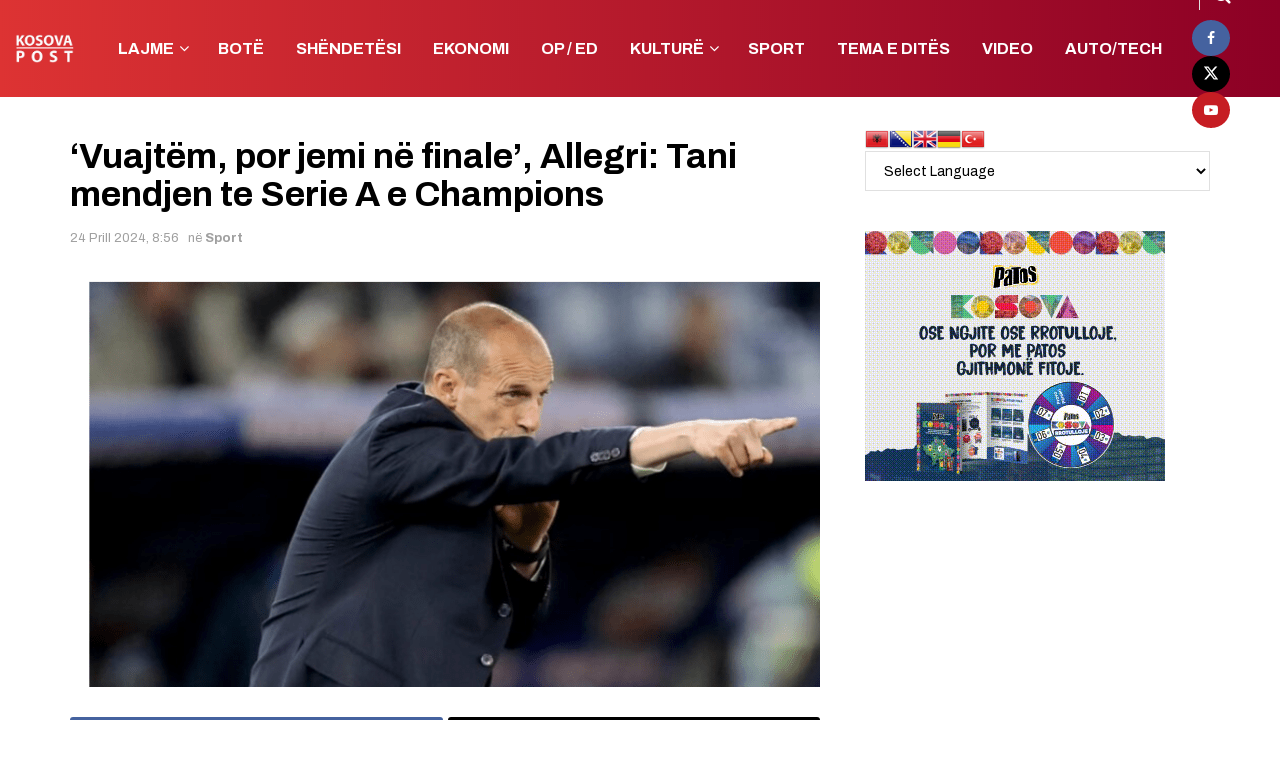

--- FILE ---
content_type: text/html; charset=UTF-8
request_url: https://kosovapost.net/vuajtem-por-jemi-ne-finale-allegri-tani-mendjen-te-serie-a-e-champions/
body_size: 29867
content:
<!doctype html>
<!--[if lt IE 7]> <html class="no-js lt-ie9 lt-ie8 lt-ie7" lang="sq"> <![endif]-->
<!--[if IE 7]>    <html class="no-js lt-ie9 lt-ie8" lang="sq"> <![endif]-->
<!--[if IE 8]>    <html class="no-js lt-ie9" lang="sq"> <![endif]-->
<!--[if IE 9]>    <html class="no-js lt-ie10" lang="sq"> <![endif]-->
<!--[if gt IE 8]><!--> <html class="no-js" lang="sq"> <!--<![endif]-->
<head>
    <meta http-equiv="Content-Type" content="text/html; charset=UTF-8" />
    <meta name='viewport' content='width=device-width, initial-scale=1, user-scalable=yes' />
    <link rel="profile" href="https://gmpg.org/xfn/11" />
    <link rel="pingback" href="https://kosovapost.net/xmlrpc.php" />
    <meta name='robots' content='index, follow, max-image-preview:large, max-snippet:-1, max-video-preview:-1' />
<meta property="og:type" content="article">
<meta property="og:title" content="‘Vuajtëm, por jemi në finale’, Allegri: Tani mendjen te Serie A e Champions">
<meta property="og:site_name" content="Kosovapost.net">
<meta property="og:description" content="Juve siguroi një biletë për në finale, i vetmi detaj pozitiv, pasi kjo ishte një mbrëmje e gjitha për t’u">
<meta property="og:url" content="https://kosovapost.net/vuajtem-por-jemi-ne-finale-allegri-tani-mendjen-te-serie-a-e-champions/">
<meta property="og:image" content="https://kosovapost.net/wp-content/uploads/2024/04/Allegri.png">
<meta property="og:image:height" content="422">
<meta property="og:image:width" content="776">
<meta property="article:published_time" content="2024-04-24T08:56:23+01:00">
<meta property="article:modified_time" content="2024-04-24T08:56:23+01:00">
<meta property="article:section" content="Sport">
<meta property="article:tag" content="Allegri">
<meta property="article:tag" content="Juventus">
<meta property="article:tag" content="Serie A">
<meta name="twitter:card" content="summary_large_image">
<meta name="twitter:title" content="‘Vuajtëm, por jemi në finale’, Allegri: Tani mendjen te Serie A e Champions">
<meta name="twitter:description" content="Juve siguroi një biletë për në finale, i vetmi detaj pozitiv, pasi kjo ishte një mbrëmje e gjitha për t’u">
<meta name="twitter:url" content="https://kosovapost.net/vuajtem-por-jemi-ne-finale-allegri-tani-mendjen-te-serie-a-e-champions/">
<meta name="twitter:site" content="">
<meta name="twitter:image" content="https://kosovapost.net/wp-content/uploads/2024/04/Allegri.png">
<meta name="twitter:image:width" content="776">
<meta name="twitter:image:height" content="422">
			<script type="text/javascript">
			  var jnews_ajax_url = '/?ajax-request=jnews'
			</script>
			<script type="text/javascript">;window.jnews=window.jnews||{},window.jnews.library=window.jnews.library||{},window.jnews.library=function(){"use strict";var e=this;e.win=window,e.doc=document,e.noop=function(){},e.globalBody=e.doc.getElementsByTagName("body")[0],e.globalBody=e.globalBody?e.globalBody:e.doc,e.win.jnewsDataStorage=e.win.jnewsDataStorage||{_storage:new WeakMap,put:function(e,t,n){this._storage.has(e)||this._storage.set(e,new Map),this._storage.get(e).set(t,n)},get:function(e,t){return this._storage.get(e).get(t)},has:function(e,t){return this._storage.has(e)&&this._storage.get(e).has(t)},remove:function(e,t){var n=this._storage.get(e).delete(t);return 0===!this._storage.get(e).size&&this._storage.delete(e),n}},e.windowWidth=function(){return e.win.innerWidth||e.docEl.clientWidth||e.globalBody.clientWidth},e.windowHeight=function(){return e.win.innerHeight||e.docEl.clientHeight||e.globalBody.clientHeight},e.requestAnimationFrame=e.win.requestAnimationFrame||e.win.webkitRequestAnimationFrame||e.win.mozRequestAnimationFrame||e.win.msRequestAnimationFrame||window.oRequestAnimationFrame||function(e){return setTimeout(e,1e3/60)},e.cancelAnimationFrame=e.win.cancelAnimationFrame||e.win.webkitCancelAnimationFrame||e.win.webkitCancelRequestAnimationFrame||e.win.mozCancelAnimationFrame||e.win.msCancelRequestAnimationFrame||e.win.oCancelRequestAnimationFrame||function(e){clearTimeout(e)},e.classListSupport="classList"in document.createElement("_"),e.hasClass=e.classListSupport?function(e,t){return e.classList.contains(t)}:function(e,t){return e.className.indexOf(t)>=0},e.addClass=e.classListSupport?function(t,n){e.hasClass(t,n)||t.classList.add(n)}:function(t,n){e.hasClass(t,n)||(t.className+=" "+n)},e.removeClass=e.classListSupport?function(t,n){e.hasClass(t,n)&&t.classList.remove(n)}:function(t,n){e.hasClass(t,n)&&(t.className=t.className.replace(n,""))},e.objKeys=function(e){var t=[];for(var n in e)Object.prototype.hasOwnProperty.call(e,n)&&t.push(n);return t},e.isObjectSame=function(e,t){var n=!0;return JSON.stringify(e)!==JSON.stringify(t)&&(n=!1),n},e.extend=function(){for(var e,t,n,o=arguments[0]||{},i=1,a=arguments.length;i<a;i++)if(null!==(e=arguments[i]))for(t in e)o!==(n=e[t])&&void 0!==n&&(o[t]=n);return o},e.dataStorage=e.win.jnewsDataStorage,e.isVisible=function(e){return 0!==e.offsetWidth&&0!==e.offsetHeight||e.getBoundingClientRect().length},e.getHeight=function(e){return e.offsetHeight||e.clientHeight||e.getBoundingClientRect().height},e.getWidth=function(e){return e.offsetWidth||e.clientWidth||e.getBoundingClientRect().width},e.supportsPassive=!1;try{var t=Object.defineProperty({},"passive",{get:function(){e.supportsPassive=!0}});"createEvent"in e.doc?e.win.addEventListener("test",null,t):"fireEvent"in e.doc&&e.win.attachEvent("test",null)}catch(e){}e.passiveOption=!!e.supportsPassive&&{passive:!0},e.setStorage=function(e,t){e="jnews-"+e;var n={expired:Math.floor(((new Date).getTime()+432e5)/1e3)};t=Object.assign(n,t);localStorage.setItem(e,JSON.stringify(t))},e.getStorage=function(e){e="jnews-"+e;var t=localStorage.getItem(e);return null!==t&&0<t.length?JSON.parse(localStorage.getItem(e)):{}},e.expiredStorage=function(){var t,n="jnews-";for(var o in localStorage)o.indexOf(n)>-1&&"undefined"!==(t=e.getStorage(o.replace(n,""))).expired&&t.expired<Math.floor((new Date).getTime()/1e3)&&localStorage.removeItem(o)},e.addEvents=function(t,n,o){for(var i in n){var a=["touchstart","touchmove"].indexOf(i)>=0&&!o&&e.passiveOption;"createEvent"in e.doc?t.addEventListener(i,n[i],a):"fireEvent"in e.doc&&t.attachEvent("on"+i,n[i])}},e.removeEvents=function(t,n){for(var o in n)"createEvent"in e.doc?t.removeEventListener(o,n[o]):"fireEvent"in e.doc&&t.detachEvent("on"+o,n[o])},e.triggerEvents=function(t,n,o){var i;o=o||{detail:null};return"createEvent"in e.doc?(!(i=e.doc.createEvent("CustomEvent")||new CustomEvent(n)).initCustomEvent||i.initCustomEvent(n,!0,!1,o),void t.dispatchEvent(i)):"fireEvent"in e.doc?((i=e.doc.createEventObject()).eventType=n,void t.fireEvent("on"+i.eventType,i)):void 0},e.getParents=function(t,n){void 0===n&&(n=e.doc);for(var o=[],i=t.parentNode,a=!1;!a;)if(i){var r=i;r.querySelectorAll(n).length?a=!0:(o.push(r),i=r.parentNode)}else o=[],a=!0;return o},e.forEach=function(e,t,n){for(var o=0,i=e.length;o<i;o++)t.call(n,e[o],o)},e.getText=function(e){return e.innerText||e.textContent},e.setText=function(e,t){var n="object"==typeof t?t.innerText||t.textContent:t;e.innerText&&(e.innerText=n),e.textContent&&(e.textContent=n)},e.httpBuildQuery=function(t){return e.objKeys(t).reduce(function t(n){var o=arguments.length>1&&void 0!==arguments[1]?arguments[1]:null;return function(i,a){var r=n[a];a=encodeURIComponent(a);var s=o?"".concat(o,"[").concat(a,"]"):a;return null==r||"function"==typeof r?(i.push("".concat(s,"=")),i):["number","boolean","string"].includes(typeof r)?(i.push("".concat(s,"=").concat(encodeURIComponent(r))),i):(i.push(e.objKeys(r).reduce(t(r,s),[]).join("&")),i)}}(t),[]).join("&")},e.get=function(t,n,o,i){return o="function"==typeof o?o:e.noop,e.ajax("GET",t,n,o,i)},e.post=function(t,n,o,i){return o="function"==typeof o?o:e.noop,e.ajax("POST",t,n,o,i)},e.ajax=function(t,n,o,i,a){var r=new XMLHttpRequest,s=n,c=e.httpBuildQuery(o);if(t=-1!=["GET","POST"].indexOf(t)?t:"GET",r.open(t,s+("GET"==t?"?"+c:""),!0),"POST"==t&&r.setRequestHeader("Content-type","application/x-www-form-urlencoded"),r.setRequestHeader("X-Requested-With","XMLHttpRequest"),r.onreadystatechange=function(){4===r.readyState&&200<=r.status&&300>r.status&&"function"==typeof i&&i.call(void 0,r.response)},void 0!==a&&!a){return{xhr:r,send:function(){r.send("POST"==t?c:null)}}}return r.send("POST"==t?c:null),{xhr:r}},e.scrollTo=function(t,n,o){function i(e,t,n){this.start=this.position(),this.change=e-this.start,this.currentTime=0,this.increment=20,this.duration=void 0===n?500:n,this.callback=t,this.finish=!1,this.animateScroll()}return Math.easeInOutQuad=function(e,t,n,o){return(e/=o/2)<1?n/2*e*e+t:-n/2*(--e*(e-2)-1)+t},i.prototype.stop=function(){this.finish=!0},i.prototype.move=function(t){e.doc.documentElement.scrollTop=t,e.globalBody.parentNode.scrollTop=t,e.globalBody.scrollTop=t},i.prototype.position=function(){return e.doc.documentElement.scrollTop||e.globalBody.parentNode.scrollTop||e.globalBody.scrollTop},i.prototype.animateScroll=function(){this.currentTime+=this.increment;var t=Math.easeInOutQuad(this.currentTime,this.start,this.change,this.duration);this.move(t),this.currentTime<this.duration&&!this.finish?e.requestAnimationFrame.call(e.win,this.animateScroll.bind(this)):this.callback&&"function"==typeof this.callback&&this.callback()},new i(t,n,o)},e.unwrap=function(t){var n,o=t;e.forEach(t,(function(e,t){n?n+=e:n=e})),o.replaceWith(n)},e.performance={start:function(e){performance.mark(e+"Start")},stop:function(e){performance.mark(e+"End"),performance.measure(e,e+"Start",e+"End")}},e.fps=function(){var t=0,n=0,o=0;!function(){var i=t=0,a=0,r=0,s=document.getElementById("fpsTable"),c=function(t){void 0===document.getElementsByTagName("body")[0]?e.requestAnimationFrame.call(e.win,(function(){c(t)})):document.getElementsByTagName("body")[0].appendChild(t)};null===s&&((s=document.createElement("div")).style.position="fixed",s.style.top="120px",s.style.left="10px",s.style.width="100px",s.style.height="20px",s.style.border="1px solid black",s.style.fontSize="11px",s.style.zIndex="100000",s.style.backgroundColor="white",s.id="fpsTable",c(s));var l=function(){o++,n=Date.now(),(a=(o/(r=(n-t)/1e3)).toPrecision(2))!=i&&(i=a,s.innerHTML=i+"fps"),1<r&&(t=n,o=0),e.requestAnimationFrame.call(e.win,l)};l()}()},e.instr=function(e,t){for(var n=0;n<t.length;n++)if(-1!==e.toLowerCase().indexOf(t[n].toLowerCase()))return!0},e.winLoad=function(t,n){function o(o){if("complete"===e.doc.readyState||"interactive"===e.doc.readyState)return!o||n?setTimeout(t,n||1):t(o),1}o()||e.addEvents(e.win,{load:o})},e.docReady=function(t,n){function o(o){if("complete"===e.doc.readyState||"interactive"===e.doc.readyState)return!o||n?setTimeout(t,n||1):t(o),1}o()||e.addEvents(e.doc,{DOMContentLoaded:o})},e.fireOnce=function(){e.docReady((function(){e.assets=e.assets||[],e.assets.length&&(e.boot(),e.load_assets())}),50)},e.boot=function(){e.length&&e.doc.querySelectorAll("style[media]").forEach((function(e){"not all"==e.getAttribute("media")&&e.removeAttribute("media")}))},e.create_js=function(t,n){var o=e.doc.createElement("script");switch(o.setAttribute("src",t),n){case"defer":o.setAttribute("defer",!0);break;case"async":o.setAttribute("async",!0);break;case"deferasync":o.setAttribute("defer",!0),o.setAttribute("async",!0)}e.globalBody.appendChild(o)},e.load_assets=function(){"object"==typeof e.assets&&e.forEach(e.assets.slice(0),(function(t,n){var o="";t.defer&&(o+="defer"),t.async&&(o+="async"),e.create_js(t.url,o);var i=e.assets.indexOf(t);i>-1&&e.assets.splice(i,1)})),e.assets=jnewsoption.au_scripts=window.jnewsads=[]},e.setCookie=function(e,t,n){var o="";if(n){var i=new Date;i.setTime(i.getTime()+24*n*60*60*1e3),o="; expires="+i.toUTCString()}document.cookie=e+"="+(t||"")+o+"; path=/"},e.getCookie=function(e){for(var t=e+"=",n=document.cookie.split(";"),o=0;o<n.length;o++){for(var i=n[o];" "==i.charAt(0);)i=i.substring(1,i.length);if(0==i.indexOf(t))return i.substring(t.length,i.length)}return null},e.eraseCookie=function(e){document.cookie=e+"=; Path=/; Expires=Thu, 01 Jan 1970 00:00:01 GMT;"},e.docReady((function(){e.globalBody=e.globalBody==e.doc?e.doc.getElementsByTagName("body")[0]:e.globalBody,e.globalBody=e.globalBody?e.globalBody:e.doc})),e.winLoad((function(){e.winLoad((function(){var t=!1;if(void 0!==window.jnewsadmin)if(void 0!==window.file_version_checker){var n=e.objKeys(window.file_version_checker);n.length?n.forEach((function(e){t||"10.0.4"===window.file_version_checker[e]||(t=!0)})):t=!0}else t=!0;t&&(window.jnewsHelper.getMessage(),window.jnewsHelper.getNotice())}),2500)}))},window.jnews.library=new window.jnews.library;</script>
	<!-- This site is optimized with the Yoast SEO plugin v26.8 - https://yoast.com/product/yoast-seo-wordpress/ -->
	<title>‘Vuajtëm, por jemi në finale’, Allegri: Tani mendjen te Serie A e Champions</title>
	<meta name="description" content="Juve siguroi një biletë për në finale, i vetmi detaj pozitiv, pasi kjo ishte një mbrëmje e gjitha për t’u harruar, me “Zonjën e Vjetër” që zhvilloi një" />
	<link rel="canonical" href="https://kosovapost.net/vuajtem-por-jemi-ne-finale-allegri-tani-mendjen-te-serie-a-e-champions/" />
	<meta property="og:locale" content="sq_AL" />
	<meta property="og:type" content="article" />
	<meta property="og:title" content="‘Vuajtëm, por jemi në finale’, Allegri: Tani mendjen te Serie A e Champions" />
	<meta property="og:description" content="Juve siguroi një biletë për në finale, i vetmi detaj pozitiv, pasi kjo ishte një mbrëmje e gjitha për t’u harruar, me “Zonjën e Vjetër” që zhvilloi një" />
	<meta property="og:url" content="https://kosovapost.net/vuajtem-por-jemi-ne-finale-allegri-tani-mendjen-te-serie-a-e-champions/" />
	<meta property="og:site_name" content="Kosovapost.net" />
	<meta property="article:publisher" content="https://www.facebook.com/kosovapost16" />
	<meta property="article:published_time" content="2024-04-24T07:56:23+00:00" />
	<meta property="og:image" content="https://kosovapost.net/wp-content/uploads/2024/04/Allegri.png" />
	<meta property="og:image:width" content="776" />
	<meta property="og:image:height" content="422" />
	<meta property="og:image:type" content="image/png" />
	<meta name="author" content="Shqipe Osmani" />
	<meta name="twitter:card" content="summary_large_image" />
	<meta name="twitter:creator" content="@kosovapostnet" />
	<meta name="twitter:site" content="@kosovapostnet" />
	<meta name="twitter:label1" content="Written by" />
	<meta name="twitter:data1" content="Shqipe Osmani" />
	<meta name="twitter:label2" content="Est. reading time" />
	<meta name="twitter:data2" content="2 minuta" />
	<script type="application/ld+json" class="yoast-schema-graph">{"@context":"https://schema.org","@graph":[{"@type":"Article","@id":"https://kosovapost.net/vuajtem-por-jemi-ne-finale-allegri-tani-mendjen-te-serie-a-e-champions/#article","isPartOf":{"@id":"https://kosovapost.net/vuajtem-por-jemi-ne-finale-allegri-tani-mendjen-te-serie-a-e-champions/"},"author":{"name":"Shqipe Osmani","@id":"https://kosovapost.net/#/schema/person/ddda51d0c8f482d7581ed69b1df597cd"},"headline":"‘Vuajtëm, por jemi në finale’, Allegri: Tani mendjen te Serie A e Champions","datePublished":"2024-04-24T07:56:23+00:00","mainEntityOfPage":{"@id":"https://kosovapost.net/vuajtem-por-jemi-ne-finale-allegri-tani-mendjen-te-serie-a-e-champions/"},"wordCount":298,"publisher":{"@id":"https://kosovapost.net/#organization"},"image":{"@id":"https://kosovapost.net/vuajtem-por-jemi-ne-finale-allegri-tani-mendjen-te-serie-a-e-champions/#primaryimage"},"thumbnailUrl":"https://kosovapost.net/wp-content/uploads/2024/04/Allegri.png","keywords":["Allegri","Juventus","Serie A"],"articleSection":["Sport"],"inLanguage":"sq"},{"@type":"WebPage","@id":"https://kosovapost.net/vuajtem-por-jemi-ne-finale-allegri-tani-mendjen-te-serie-a-e-champions/","url":"https://kosovapost.net/vuajtem-por-jemi-ne-finale-allegri-tani-mendjen-te-serie-a-e-champions/","name":"‘Vuajtëm, por jemi në finale’, Allegri: Tani mendjen te Serie A e Champions","isPartOf":{"@id":"https://kosovapost.net/#website"},"primaryImageOfPage":{"@id":"https://kosovapost.net/vuajtem-por-jemi-ne-finale-allegri-tani-mendjen-te-serie-a-e-champions/#primaryimage"},"image":{"@id":"https://kosovapost.net/vuajtem-por-jemi-ne-finale-allegri-tani-mendjen-te-serie-a-e-champions/#primaryimage"},"thumbnailUrl":"https://kosovapost.net/wp-content/uploads/2024/04/Allegri.png","datePublished":"2024-04-24T07:56:23+00:00","description":"Juve siguroi një biletë për në finale, i vetmi detaj pozitiv, pasi kjo ishte një mbrëmje e gjitha për t’u harruar, me “Zonjën e Vjetër” që zhvilloi një","breadcrumb":{"@id":"https://kosovapost.net/vuajtem-por-jemi-ne-finale-allegri-tani-mendjen-te-serie-a-e-champions/#breadcrumb"},"inLanguage":"sq","potentialAction":[{"@type":"ReadAction","target":["https://kosovapost.net/vuajtem-por-jemi-ne-finale-allegri-tani-mendjen-te-serie-a-e-champions/"]}]},{"@type":"ImageObject","inLanguage":"sq","@id":"https://kosovapost.net/vuajtem-por-jemi-ne-finale-allegri-tani-mendjen-te-serie-a-e-champions/#primaryimage","url":"https://kosovapost.net/wp-content/uploads/2024/04/Allegri.png","contentUrl":"https://kosovapost.net/wp-content/uploads/2024/04/Allegri.png","width":776,"height":422},{"@type":"BreadcrumbList","@id":"https://kosovapost.net/vuajtem-por-jemi-ne-finale-allegri-tani-mendjen-te-serie-a-e-champions/#breadcrumb","itemListElement":[{"@type":"ListItem","position":1,"name":"Fillimi","item":"https://kosovapost.net/"},{"@type":"ListItem","position":2,"name":"‘Vuajtëm, por jemi në finale’, Allegri: Tani mendjen te Serie A e Champions"}]},{"@type":"WebSite","@id":"https://kosovapost.net/#website","url":"https://kosovapost.net/","name":"Kosovapost.net","description":"Lajmi i fundit nga Kosova","publisher":{"@id":"https://kosovapost.net/#organization"},"potentialAction":[{"@type":"SearchAction","target":{"@type":"EntryPoint","urlTemplate":"https://kosovapost.net/?s={search_term_string}"},"query-input":{"@type":"PropertyValueSpecification","valueRequired":true,"valueName":"search_term_string"}}],"inLanguage":"sq"},{"@type":"Organization","@id":"https://kosovapost.net/#organization","name":"Kosovapost.net","url":"https://kosovapost.net/","logo":{"@type":"ImageObject","inLanguage":"sq","@id":"https://kosovapost.net/#/schema/logo/image/","url":"https://kosovapost.net/wp-content/uploads/2019/10/KP.jpg","contentUrl":"https://kosovapost.net/wp-content/uploads/2019/10/KP.jpg","width":960,"height":960,"caption":"Kosovapost.net"},"image":{"@id":"https://kosovapost.net/#/schema/logo/image/"},"sameAs":["https://www.facebook.com/kosovapost16","https://x.com/kosovapostnet"]},{"@type":"Person","@id":"https://kosovapost.net/#/schema/person/ddda51d0c8f482d7581ed69b1df597cd","name":"Shqipe Osmani","image":{"@type":"ImageObject","inLanguage":"sq","@id":"https://kosovapost.net/#/schema/person/image/","url":"https://secure.gravatar.com/avatar/536333d75d8a8f760958fd8cf65d64cf030de1c67f9fc5955807b44fd4b38039?s=96&d=mm&r=g","contentUrl":"https://secure.gravatar.com/avatar/536333d75d8a8f760958fd8cf65d64cf030de1c67f9fc5955807b44fd4b38039?s=96&d=mm&r=g","caption":"Shqipe Osmani"},"url":"https://kosovapost.net/author/shqipeosmani/"}]}</script>
	<!-- / Yoast SEO plugin. -->


<link rel='dns-prefetch' href='//fonts.googleapis.com' />
<link rel='preconnect' href='https://fonts.gstatic.com' />
<link rel="alternate" type="application/rss+xml" title="Kosovapost.net &raquo; Prurje" href="https://kosovapost.net/feed/" />
<link rel="alternate" type="application/rss+xml" title="Kosovapost.net &raquo; Prurje për Komentet" href="https://kosovapost.net/comments/feed/" />
<link rel="alternate" type="application/rss+xml" title="Kosovapost.net &raquo; Prurje për Komentet te ‘Vuajtëm, por jemi në finale’, Allegri: Tani mendjen te Serie A e Champions" href="https://kosovapost.net/vuajtem-por-jemi-ne-finale-allegri-tani-mendjen-te-serie-a-e-champions/feed/" />
<link rel="alternate" title="oEmbed (JSON)" type="application/json+oembed" href="https://kosovapost.net/wp-json/oembed/1.0/embed?url=https%3A%2F%2Fkosovapost.net%2Fvuajtem-por-jemi-ne-finale-allegri-tani-mendjen-te-serie-a-e-champions%2F" />
<link rel="alternate" title="oEmbed (XML)" type="text/xml+oembed" href="https://kosovapost.net/wp-json/oembed/1.0/embed?url=https%3A%2F%2Fkosovapost.net%2Fvuajtem-por-jemi-ne-finale-allegri-tani-mendjen-te-serie-a-e-champions%2F&#038;format=xml" />
<!-- kosovapost.net is managing ads with Advanced Ads 2.0.16 – https://wpadvancedads.com/ --><script id="kosov-ready">
			window.advanced_ads_ready=function(e,a){a=a||"complete";var d=function(e){return"interactive"===a?"loading"!==e:"complete"===e};d(document.readyState)?e():document.addEventListener("readystatechange",(function(a){d(a.target.readyState)&&e()}),{once:"interactive"===a})},window.advanced_ads_ready_queue=window.advanced_ads_ready_queue||[];		</script>
		<style id='wp-img-auto-sizes-contain-inline-css' type='text/css'>
img:is([sizes=auto i],[sizes^="auto," i]){contain-intrinsic-size:3000px 1500px}
/*# sourceURL=wp-img-auto-sizes-contain-inline-css */
</style>
<style id='wp-emoji-styles-inline-css' type='text/css'>

	img.wp-smiley, img.emoji {
		display: inline !important;
		border: none !important;
		box-shadow: none !important;
		height: 1em !important;
		width: 1em !important;
		margin: 0 0.07em !important;
		vertical-align: -0.1em !important;
		background: none !important;
		padding: 0 !important;
	}
/*# sourceURL=wp-emoji-styles-inline-css */
</style>
<style id='wp-block-library-inline-css' type='text/css'>
:root{--wp-block-synced-color:#7a00df;--wp-block-synced-color--rgb:122,0,223;--wp-bound-block-color:var(--wp-block-synced-color);--wp-editor-canvas-background:#ddd;--wp-admin-theme-color:#007cba;--wp-admin-theme-color--rgb:0,124,186;--wp-admin-theme-color-darker-10:#006ba1;--wp-admin-theme-color-darker-10--rgb:0,107,160.5;--wp-admin-theme-color-darker-20:#005a87;--wp-admin-theme-color-darker-20--rgb:0,90,135;--wp-admin-border-width-focus:2px}@media (min-resolution:192dpi){:root{--wp-admin-border-width-focus:1.5px}}.wp-element-button{cursor:pointer}:root .has-very-light-gray-background-color{background-color:#eee}:root .has-very-dark-gray-background-color{background-color:#313131}:root .has-very-light-gray-color{color:#eee}:root .has-very-dark-gray-color{color:#313131}:root .has-vivid-green-cyan-to-vivid-cyan-blue-gradient-background{background:linear-gradient(135deg,#00d084,#0693e3)}:root .has-purple-crush-gradient-background{background:linear-gradient(135deg,#34e2e4,#4721fb 50%,#ab1dfe)}:root .has-hazy-dawn-gradient-background{background:linear-gradient(135deg,#faaca8,#dad0ec)}:root .has-subdued-olive-gradient-background{background:linear-gradient(135deg,#fafae1,#67a671)}:root .has-atomic-cream-gradient-background{background:linear-gradient(135deg,#fdd79a,#004a59)}:root .has-nightshade-gradient-background{background:linear-gradient(135deg,#330968,#31cdcf)}:root .has-midnight-gradient-background{background:linear-gradient(135deg,#020381,#2874fc)}:root{--wp--preset--font-size--normal:16px;--wp--preset--font-size--huge:42px}.has-regular-font-size{font-size:1em}.has-larger-font-size{font-size:2.625em}.has-normal-font-size{font-size:var(--wp--preset--font-size--normal)}.has-huge-font-size{font-size:var(--wp--preset--font-size--huge)}.has-text-align-center{text-align:center}.has-text-align-left{text-align:left}.has-text-align-right{text-align:right}.has-fit-text{white-space:nowrap!important}#end-resizable-editor-section{display:none}.aligncenter{clear:both}.items-justified-left{justify-content:flex-start}.items-justified-center{justify-content:center}.items-justified-right{justify-content:flex-end}.items-justified-space-between{justify-content:space-between}.screen-reader-text{border:0;clip-path:inset(50%);height:1px;margin:-1px;overflow:hidden;padding:0;position:absolute;width:1px;word-wrap:normal!important}.screen-reader-text:focus{background-color:#ddd;clip-path:none;color:#444;display:block;font-size:1em;height:auto;left:5px;line-height:normal;padding:15px 23px 14px;text-decoration:none;top:5px;width:auto;z-index:100000}html :where(.has-border-color){border-style:solid}html :where([style*=border-top-color]){border-top-style:solid}html :where([style*=border-right-color]){border-right-style:solid}html :where([style*=border-bottom-color]){border-bottom-style:solid}html :where([style*=border-left-color]){border-left-style:solid}html :where([style*=border-width]){border-style:solid}html :where([style*=border-top-width]){border-top-style:solid}html :where([style*=border-right-width]){border-right-style:solid}html :where([style*=border-bottom-width]){border-bottom-style:solid}html :where([style*=border-left-width]){border-left-style:solid}html :where(img[class*=wp-image-]){height:auto;max-width:100%}:where(figure){margin:0 0 1em}html :where(.is-position-sticky){--wp-admin--admin-bar--position-offset:var(--wp-admin--admin-bar--height,0px)}@media screen and (max-width:600px){html :where(.is-position-sticky){--wp-admin--admin-bar--position-offset:0px}}

/*# sourceURL=wp-block-library-inline-css */
</style><style id='global-styles-inline-css' type='text/css'>
:root{--wp--preset--aspect-ratio--square: 1;--wp--preset--aspect-ratio--4-3: 4/3;--wp--preset--aspect-ratio--3-4: 3/4;--wp--preset--aspect-ratio--3-2: 3/2;--wp--preset--aspect-ratio--2-3: 2/3;--wp--preset--aspect-ratio--16-9: 16/9;--wp--preset--aspect-ratio--9-16: 9/16;--wp--preset--color--black: #000000;--wp--preset--color--cyan-bluish-gray: #abb8c3;--wp--preset--color--white: #ffffff;--wp--preset--color--pale-pink: #f78da7;--wp--preset--color--vivid-red: #cf2e2e;--wp--preset--color--luminous-vivid-orange: #ff6900;--wp--preset--color--luminous-vivid-amber: #fcb900;--wp--preset--color--light-green-cyan: #7bdcb5;--wp--preset--color--vivid-green-cyan: #00d084;--wp--preset--color--pale-cyan-blue: #8ed1fc;--wp--preset--color--vivid-cyan-blue: #0693e3;--wp--preset--color--vivid-purple: #9b51e0;--wp--preset--gradient--vivid-cyan-blue-to-vivid-purple: linear-gradient(135deg,rgb(6,147,227) 0%,rgb(155,81,224) 100%);--wp--preset--gradient--light-green-cyan-to-vivid-green-cyan: linear-gradient(135deg,rgb(122,220,180) 0%,rgb(0,208,130) 100%);--wp--preset--gradient--luminous-vivid-amber-to-luminous-vivid-orange: linear-gradient(135deg,rgb(252,185,0) 0%,rgb(255,105,0) 100%);--wp--preset--gradient--luminous-vivid-orange-to-vivid-red: linear-gradient(135deg,rgb(255,105,0) 0%,rgb(207,46,46) 100%);--wp--preset--gradient--very-light-gray-to-cyan-bluish-gray: linear-gradient(135deg,rgb(238,238,238) 0%,rgb(169,184,195) 100%);--wp--preset--gradient--cool-to-warm-spectrum: linear-gradient(135deg,rgb(74,234,220) 0%,rgb(151,120,209) 20%,rgb(207,42,186) 40%,rgb(238,44,130) 60%,rgb(251,105,98) 80%,rgb(254,248,76) 100%);--wp--preset--gradient--blush-light-purple: linear-gradient(135deg,rgb(255,206,236) 0%,rgb(152,150,240) 100%);--wp--preset--gradient--blush-bordeaux: linear-gradient(135deg,rgb(254,205,165) 0%,rgb(254,45,45) 50%,rgb(107,0,62) 100%);--wp--preset--gradient--luminous-dusk: linear-gradient(135deg,rgb(255,203,112) 0%,rgb(199,81,192) 50%,rgb(65,88,208) 100%);--wp--preset--gradient--pale-ocean: linear-gradient(135deg,rgb(255,245,203) 0%,rgb(182,227,212) 50%,rgb(51,167,181) 100%);--wp--preset--gradient--electric-grass: linear-gradient(135deg,rgb(202,248,128) 0%,rgb(113,206,126) 100%);--wp--preset--gradient--midnight: linear-gradient(135deg,rgb(2,3,129) 0%,rgb(40,116,252) 100%);--wp--preset--font-size--small: 13px;--wp--preset--font-size--medium: 20px;--wp--preset--font-size--large: 36px;--wp--preset--font-size--x-large: 42px;--wp--preset--spacing--20: 0.44rem;--wp--preset--spacing--30: 0.67rem;--wp--preset--spacing--40: 1rem;--wp--preset--spacing--50: 1.5rem;--wp--preset--spacing--60: 2.25rem;--wp--preset--spacing--70: 3.38rem;--wp--preset--spacing--80: 5.06rem;--wp--preset--shadow--natural: 6px 6px 9px rgba(0, 0, 0, 0.2);--wp--preset--shadow--deep: 12px 12px 50px rgba(0, 0, 0, 0.4);--wp--preset--shadow--sharp: 6px 6px 0px rgba(0, 0, 0, 0.2);--wp--preset--shadow--outlined: 6px 6px 0px -3px rgb(255, 255, 255), 6px 6px rgb(0, 0, 0);--wp--preset--shadow--crisp: 6px 6px 0px rgb(0, 0, 0);}:where(.is-layout-flex){gap: 0.5em;}:where(.is-layout-grid){gap: 0.5em;}body .is-layout-flex{display: flex;}.is-layout-flex{flex-wrap: wrap;align-items: center;}.is-layout-flex > :is(*, div){margin: 0;}body .is-layout-grid{display: grid;}.is-layout-grid > :is(*, div){margin: 0;}:where(.wp-block-columns.is-layout-flex){gap: 2em;}:where(.wp-block-columns.is-layout-grid){gap: 2em;}:where(.wp-block-post-template.is-layout-flex){gap: 1.25em;}:where(.wp-block-post-template.is-layout-grid){gap: 1.25em;}.has-black-color{color: var(--wp--preset--color--black) !important;}.has-cyan-bluish-gray-color{color: var(--wp--preset--color--cyan-bluish-gray) !important;}.has-white-color{color: var(--wp--preset--color--white) !important;}.has-pale-pink-color{color: var(--wp--preset--color--pale-pink) !important;}.has-vivid-red-color{color: var(--wp--preset--color--vivid-red) !important;}.has-luminous-vivid-orange-color{color: var(--wp--preset--color--luminous-vivid-orange) !important;}.has-luminous-vivid-amber-color{color: var(--wp--preset--color--luminous-vivid-amber) !important;}.has-light-green-cyan-color{color: var(--wp--preset--color--light-green-cyan) !important;}.has-vivid-green-cyan-color{color: var(--wp--preset--color--vivid-green-cyan) !important;}.has-pale-cyan-blue-color{color: var(--wp--preset--color--pale-cyan-blue) !important;}.has-vivid-cyan-blue-color{color: var(--wp--preset--color--vivid-cyan-blue) !important;}.has-vivid-purple-color{color: var(--wp--preset--color--vivid-purple) !important;}.has-black-background-color{background-color: var(--wp--preset--color--black) !important;}.has-cyan-bluish-gray-background-color{background-color: var(--wp--preset--color--cyan-bluish-gray) !important;}.has-white-background-color{background-color: var(--wp--preset--color--white) !important;}.has-pale-pink-background-color{background-color: var(--wp--preset--color--pale-pink) !important;}.has-vivid-red-background-color{background-color: var(--wp--preset--color--vivid-red) !important;}.has-luminous-vivid-orange-background-color{background-color: var(--wp--preset--color--luminous-vivid-orange) !important;}.has-luminous-vivid-amber-background-color{background-color: var(--wp--preset--color--luminous-vivid-amber) !important;}.has-light-green-cyan-background-color{background-color: var(--wp--preset--color--light-green-cyan) !important;}.has-vivid-green-cyan-background-color{background-color: var(--wp--preset--color--vivid-green-cyan) !important;}.has-pale-cyan-blue-background-color{background-color: var(--wp--preset--color--pale-cyan-blue) !important;}.has-vivid-cyan-blue-background-color{background-color: var(--wp--preset--color--vivid-cyan-blue) !important;}.has-vivid-purple-background-color{background-color: var(--wp--preset--color--vivid-purple) !important;}.has-black-border-color{border-color: var(--wp--preset--color--black) !important;}.has-cyan-bluish-gray-border-color{border-color: var(--wp--preset--color--cyan-bluish-gray) !important;}.has-white-border-color{border-color: var(--wp--preset--color--white) !important;}.has-pale-pink-border-color{border-color: var(--wp--preset--color--pale-pink) !important;}.has-vivid-red-border-color{border-color: var(--wp--preset--color--vivid-red) !important;}.has-luminous-vivid-orange-border-color{border-color: var(--wp--preset--color--luminous-vivid-orange) !important;}.has-luminous-vivid-amber-border-color{border-color: var(--wp--preset--color--luminous-vivid-amber) !important;}.has-light-green-cyan-border-color{border-color: var(--wp--preset--color--light-green-cyan) !important;}.has-vivid-green-cyan-border-color{border-color: var(--wp--preset--color--vivid-green-cyan) !important;}.has-pale-cyan-blue-border-color{border-color: var(--wp--preset--color--pale-cyan-blue) !important;}.has-vivid-cyan-blue-border-color{border-color: var(--wp--preset--color--vivid-cyan-blue) !important;}.has-vivid-purple-border-color{border-color: var(--wp--preset--color--vivid-purple) !important;}.has-vivid-cyan-blue-to-vivid-purple-gradient-background{background: var(--wp--preset--gradient--vivid-cyan-blue-to-vivid-purple) !important;}.has-light-green-cyan-to-vivid-green-cyan-gradient-background{background: var(--wp--preset--gradient--light-green-cyan-to-vivid-green-cyan) !important;}.has-luminous-vivid-amber-to-luminous-vivid-orange-gradient-background{background: var(--wp--preset--gradient--luminous-vivid-amber-to-luminous-vivid-orange) !important;}.has-luminous-vivid-orange-to-vivid-red-gradient-background{background: var(--wp--preset--gradient--luminous-vivid-orange-to-vivid-red) !important;}.has-very-light-gray-to-cyan-bluish-gray-gradient-background{background: var(--wp--preset--gradient--very-light-gray-to-cyan-bluish-gray) !important;}.has-cool-to-warm-spectrum-gradient-background{background: var(--wp--preset--gradient--cool-to-warm-spectrum) !important;}.has-blush-light-purple-gradient-background{background: var(--wp--preset--gradient--blush-light-purple) !important;}.has-blush-bordeaux-gradient-background{background: var(--wp--preset--gradient--blush-bordeaux) !important;}.has-luminous-dusk-gradient-background{background: var(--wp--preset--gradient--luminous-dusk) !important;}.has-pale-ocean-gradient-background{background: var(--wp--preset--gradient--pale-ocean) !important;}.has-electric-grass-gradient-background{background: var(--wp--preset--gradient--electric-grass) !important;}.has-midnight-gradient-background{background: var(--wp--preset--gradient--midnight) !important;}.has-small-font-size{font-size: var(--wp--preset--font-size--small) !important;}.has-medium-font-size{font-size: var(--wp--preset--font-size--medium) !important;}.has-large-font-size{font-size: var(--wp--preset--font-size--large) !important;}.has-x-large-font-size{font-size: var(--wp--preset--font-size--x-large) !important;}
/*# sourceURL=global-styles-inline-css */
</style>

<style id='classic-theme-styles-inline-css' type='text/css'>
/*! This file is auto-generated */
.wp-block-button__link{color:#fff;background-color:#32373c;border-radius:9999px;box-shadow:none;text-decoration:none;padding:calc(.667em + 2px) calc(1.333em + 2px);font-size:1.125em}.wp-block-file__button{background:#32373c;color:#fff;text-decoration:none}
/*# sourceURL=/wp-includes/css/classic-themes.min.css */
</style>
<link rel='stylesheet' id='js_composer_front-css' href='https://kosovapost.net/wp-content/plugins/js_composer/assets/css/js_composer.min.css' type='text/css' media='all' />
<link rel='stylesheet' id='jeg_customizer_font-css' href='//fonts.googleapis.com/css?family=Archivo%3Aregular%2C700%2C600%2C700&#038;display=swap&#038;ver=1.3.2' type='text/css' media='all' />
<link rel='stylesheet' id='font-awesome-css' href='https://kosovapost.net/wp-content/themes/jnews/assets/fonts/font-awesome/font-awesome.min.css' type='text/css' media='all' />
<link rel='stylesheet' id='jnews-frontend-css' href='https://kosovapost.net/wp-content/themes/jnews/assets/dist/frontend.min.css' type='text/css' media='all' />
<link rel='stylesheet' id='jnews-js-composer-css' href='https://kosovapost.net/wp-content/themes/jnews/assets/css/js-composer-frontend.css' type='text/css' media='all' />
<link rel='stylesheet' id='jnews-style-css' href='https://kosovapost.net/wp-content/themes/jnews/style.css' type='text/css' media='all' />
<link rel='stylesheet' id='jnews-darkmode-css' href='https://kosovapost.net/wp-content/themes/jnews/assets/css/darkmode.css' type='text/css' media='all' />
<link rel='stylesheet' id='jnews-scheme-css' href='https://kosovapost.net/wp-content/themes/jnews/data/import/travel/scheme.css' type='text/css' media='all' />
<link rel='stylesheet' id='jnews-select-share-css' href='https://kosovapost.net/wp-content/plugins/jnews-social-share/assets/css/plugin.css' type='text/css' media='all' />
<script type="text/javascript" src="https://kosovapost.net/wp-includes/js/jquery/jquery.min.js" id="jquery-core-js"></script>
<script type="text/javascript" src="https://kosovapost.net/wp-includes/js/jquery/jquery-migrate.min.js" id="jquery-migrate-js"></script>
<script></script><link rel="https://api.w.org/" href="https://kosovapost.net/wp-json/" /><link rel="alternate" title="JSON" type="application/json" href="https://kosovapost.net/wp-json/wp/v2/posts/516958" /><meta name="generator" content="Powered by WPBakery Page Builder - drag and drop page builder for WordPress."/>
<script type='application/ld+json'>{"@context":"http:\/\/schema.org","@type":"Organization","@id":"https:\/\/kosovapost.net\/#organization","url":"https:\/\/kosovapost.net\/","name":"Kosovapost.net","logo":{"@type":"ImageObject","url":"https:\/\/kosovapost.net\/wp-content\/uploads\/2019\/10\/KP.jpg"},"sameAs":["https:\/\/www.facebook.com\/kosovapost16\/","https:\/\/twitter.com\/KosovapostNet","https:\/\/www.youtube.com\/channel\/UC0NVorU3iWsHCi-MfmjxxCQ"],"contactPoint":{"@type":"ContactPoint","telephone":"+38349890321","contactType":"sales"}}</script>
<script type='application/ld+json'>{"@context":"http:\/\/schema.org","@type":"WebSite","@id":"https:\/\/kosovapost.net\/#website","url":"https:\/\/kosovapost.net\/","name":"Kosovapost.net","potentialAction":{"@type":"SearchAction","target":"https:\/\/kosovapost.net\/?s={search_term_string}","query-input":"required name=search_term_string"}}</script>
<style id="jeg_dynamic_css" type="text/css" data-type="jeg_custom-css">body { --j-body-color : #000000; --j-accent-color : #fe0002; --j-alt-color : #fe0002; --j-heading-color : #000000; } body,.jeg_newsfeed_list .tns-outer .tns-controls button,.jeg_filter_button,.owl-carousel .owl-nav div,.jeg_readmore,.jeg_hero_style_7 .jeg_post_meta a,.widget_calendar thead th,.widget_calendar tfoot a,.jeg_socialcounter a,.entry-header .jeg_meta_like a,.entry-header .jeg_meta_comment a,.entry-header .jeg_meta_donation a,.entry-header .jeg_meta_bookmark a,.entry-content tbody tr:hover,.entry-content th,.jeg_splitpost_nav li:hover a,#breadcrumbs a,.jeg_author_socials a:hover,.jeg_footer_content a,.jeg_footer_bottom a,.jeg_cartcontent,.woocommerce .woocommerce-breadcrumb a { color : #000000; } a, .jeg_menu_style_5>li>a:hover, .jeg_menu_style_5>li.sfHover>a, .jeg_menu_style_5>li.current-menu-item>a, .jeg_menu_style_5>li.current-menu-ancestor>a, .jeg_navbar .jeg_menu:not(.jeg_main_menu)>li>a:hover, .jeg_midbar .jeg_menu:not(.jeg_main_menu)>li>a:hover, .jeg_side_tabs li.active, .jeg_block_heading_5 strong, .jeg_block_heading_6 strong, .jeg_block_heading_7 strong, .jeg_block_heading_8 strong, .jeg_subcat_list li a:hover, .jeg_subcat_list li button:hover, .jeg_pl_lg_7 .jeg_thumb .jeg_post_category a, .jeg_pl_xs_2:before, .jeg_pl_xs_4 .jeg_postblock_content:before, .jeg_postblock .jeg_post_title a:hover, .jeg_hero_style_6 .jeg_post_title a:hover, .jeg_sidefeed .jeg_pl_xs_3 .jeg_post_title a:hover, .widget_jnews_popular .jeg_post_title a:hover, .jeg_meta_author a, .widget_archive li a:hover, .widget_pages li a:hover, .widget_meta li a:hover, .widget_recent_entries li a:hover, .widget_rss li a:hover, .widget_rss cite, .widget_categories li a:hover, .widget_categories li.current-cat>a, #breadcrumbs a:hover, .jeg_share_count .counts, .commentlist .bypostauthor>.comment-body>.comment-author>.fn, span.required, .jeg_review_title, .bestprice .price, .authorlink a:hover, .jeg_vertical_playlist .jeg_video_playlist_play_icon, .jeg_vertical_playlist .jeg_video_playlist_item.active .jeg_video_playlist_thumbnail:before, .jeg_horizontal_playlist .jeg_video_playlist_play, .woocommerce li.product .pricegroup .button, .widget_display_forums li a:hover, .widget_display_topics li:before, .widget_display_replies li:before, .widget_display_views li:before, .bbp-breadcrumb a:hover, .jeg_mobile_menu li.sfHover>a, .jeg_mobile_menu li a:hover, .split-template-6 .pagenum, .jeg_mobile_menu_style_5>li>a:hover, .jeg_mobile_menu_style_5>li.sfHover>a, .jeg_mobile_menu_style_5>li.current-menu-item>a, .jeg_mobile_menu_style_5>li.current-menu-ancestor>a, .jeg_mobile_menu.jeg_menu_dropdown li.open > div > a ,.jeg_menu_dropdown.language-swicher .sub-menu li a:hover { color : #fe0002; } .jeg_menu_style_1>li>a:before, .jeg_menu_style_2>li>a:before, .jeg_menu_style_3>li>a:before, .jeg_side_toggle, .jeg_slide_caption .jeg_post_category a, .jeg_slider_type_1_wrapper .tns-controls button.tns-next, .jeg_block_heading_1 .jeg_block_title span, .jeg_block_heading_2 .jeg_block_title span, .jeg_block_heading_3, .jeg_block_heading_4 .jeg_block_title span, .jeg_block_heading_6:after, .jeg_pl_lg_box .jeg_post_category a, .jeg_pl_md_box .jeg_post_category a, .jeg_readmore:hover, .jeg_thumb .jeg_post_category a, .jeg_block_loadmore a:hover, .jeg_postblock.alt .jeg_block_loadmore a:hover, .jeg_block_loadmore a.active, .jeg_postblock_carousel_2 .jeg_post_category a, .jeg_heroblock .jeg_post_category a, .jeg_pagenav_1 .page_number.active, .jeg_pagenav_1 .page_number.active:hover, input[type="submit"], .btn, .button, .widget_tag_cloud a:hover, .popularpost_item:hover .jeg_post_title a:before, .jeg_splitpost_4 .page_nav, .jeg_splitpost_5 .page_nav, .jeg_post_via a:hover, .jeg_post_source a:hover, .jeg_post_tags a:hover, .comment-reply-title small a:before, .comment-reply-title small a:after, .jeg_storelist .productlink, .authorlink li.active a:before, .jeg_footer.dark .socials_widget:not(.nobg) a:hover .fa,.jeg_footer.dark .socials_widget:not(.nobg) a:hover > span.jeg-icon, div.jeg_breakingnews_title, .jeg_overlay_slider_bottom_wrapper .tns-controls button, .jeg_overlay_slider_bottom_wrapper .tns-controls button:hover, .jeg_vertical_playlist .jeg_video_playlist_current, .woocommerce span.onsale, .woocommerce #respond input#submit:hover, .woocommerce a.button:hover, .woocommerce button.button:hover, .woocommerce input.button:hover, .woocommerce #respond input#submit.alt, .woocommerce a.button.alt, .woocommerce button.button.alt, .woocommerce input.button.alt, .jeg_popup_post .caption, .jeg_footer.dark input[type="submit"], .jeg_footer.dark .btn, .jeg_footer.dark .button, .footer_widget.widget_tag_cloud a:hover, .jeg_inner_content .content-inner .jeg_post_category a:hover, #buddypress .standard-form button, #buddypress a.button, #buddypress input[type="submit"], #buddypress input[type="button"], #buddypress input[type="reset"], #buddypress ul.button-nav li a, #buddypress .generic-button a, #buddypress .generic-button button, #buddypress .comment-reply-link, #buddypress a.bp-title-button, #buddypress.buddypress-wrap .members-list li .user-update .activity-read-more a, div#buddypress .standard-form button:hover, div#buddypress a.button:hover, div#buddypress input[type="submit"]:hover, div#buddypress input[type="button"]:hover, div#buddypress input[type="reset"]:hover, div#buddypress ul.button-nav li a:hover, div#buddypress .generic-button a:hover, div#buddypress .generic-button button:hover, div#buddypress .comment-reply-link:hover, div#buddypress a.bp-title-button:hover, div#buddypress.buddypress-wrap .members-list li .user-update .activity-read-more a:hover, #buddypress #item-nav .item-list-tabs ul li a:before, .jeg_inner_content .jeg_meta_container .follow-wrapper a { background-color : #fe0002; } .jeg_block_heading_7 .jeg_block_title span, .jeg_readmore:hover, .jeg_block_loadmore a:hover, .jeg_block_loadmore a.active, .jeg_pagenav_1 .page_number.active, .jeg_pagenav_1 .page_number.active:hover, .jeg_pagenav_3 .page_number:hover, .jeg_prevnext_post a:hover h3, .jeg_overlay_slider .jeg_post_category, .jeg_sidefeed .jeg_post.active, .jeg_vertical_playlist.jeg_vertical_playlist .jeg_video_playlist_item.active .jeg_video_playlist_thumbnail img, .jeg_horizontal_playlist .jeg_video_playlist_item.active { border-color : #fe0002; } .jeg_tabpost_nav li.active, .woocommerce div.product .woocommerce-tabs ul.tabs li.active, .jeg_mobile_menu_style_1>li.current-menu-item a, .jeg_mobile_menu_style_1>li.current-menu-ancestor a, .jeg_mobile_menu_style_2>li.current-menu-item::after, .jeg_mobile_menu_style_2>li.current-menu-ancestor::after, .jeg_mobile_menu_style_3>li.current-menu-item::before, .jeg_mobile_menu_style_3>li.current-menu-ancestor::before { border-bottom-color : #fe0002; } .jeg_post_share .jeg-icon svg { fill : #fe0002; } .jeg_post_meta .fa, .jeg_post_meta .jpwt-icon, .entry-header .jeg_post_meta .fa, .jeg_review_stars, .jeg_price_review_list { color : #fe0002; } .jeg_share_button.share-float.share-monocrhome a { background-color : #fe0002; } h1,h2,h3,h4,h5,h6,.jeg_post_title a,.entry-header .jeg_post_title,.jeg_hero_style_7 .jeg_post_title a,.jeg_block_title,.jeg_splitpost_bar .current_title,.jeg_video_playlist_title,.gallery-caption,.jeg_push_notification_button>a.button { color : #000000; } .split-template-9 .pagenum, .split-template-10 .pagenum, .split-template-11 .pagenum, .split-template-12 .pagenum, .split-template-13 .pagenum, .split-template-15 .pagenum, .split-template-18 .pagenum, .split-template-20 .pagenum, .split-template-19 .current_title span, .split-template-20 .current_title span { background-color : #000000; } .jeg_topbar .jeg_nav_row, .jeg_topbar .jeg_search_no_expand .jeg_search_input { line-height : 20px; } .jeg_topbar .jeg_nav_row, .jeg_topbar .jeg_nav_icon { height : 20px; } .jeg_topbar .jeg_logo_img { max-height : 20px; } .jeg_topbar, .jeg_topbar.dark, .jeg_topbar.custom { background : #990028; } .jeg_topbar .jeg_nav_item, .jeg_topbar.dark .jeg_nav_item { border-color : rgba(255,255,255,0.15); } .jeg_topbar, .jeg_topbar.dark { color : #ffffff; border-top-width : 0px; } .jeg_midbar { height : 97px; } .jeg_midbar .jeg_logo_img { max-height : 97px; } .jeg_midbar, .jeg_midbar.dark { background-color : #dd3333; background: -moz-linear-gradient(89deg, #dd3333 0%, #8c0025 100%);background: -webkit-linear-gradient(89deg, #dd3333 0%, #8c0025 100%);background: -o-linear-gradient(89deg, #dd3333 0%, #8c0025 100%);background: -ms-linear-gradient(89deg, #dd3333 0%, #8c0025 100%);background: linear-gradient(89deg, #dd3333 0%, #8c0025 100%); border-bottom-width : 0px; border-bottom-color : #ffffff; color : #0a0a0a; } .jeg_midbar a, .jeg_midbar.dark a { color : #0a0a0a; } .jeg_header .jeg_bottombar.jeg_navbar,.jeg_bottombar .jeg_nav_icon { height : 30px; } .jeg_header .jeg_bottombar.jeg_navbar, .jeg_header .jeg_bottombar .jeg_main_menu:not(.jeg_menu_style_1) > li > a, .jeg_header .jeg_bottombar .jeg_menu_style_1 > li, .jeg_header .jeg_bottombar .jeg_menu:not(.jeg_main_menu) > li > a { line-height : 30px; } .jeg_bottombar .jeg_logo_img { max-height : 30px; } .jeg_header .jeg_bottombar.jeg_navbar_wrapper:not(.jeg_navbar_boxed), .jeg_header .jeg_bottombar.jeg_navbar_boxed .jeg_nav_row { background : #fe0002; } .jeg_header .jeg_navbar_menuborder .jeg_main_menu > li:not(:last-child), .jeg_header .jeg_navbar_menuborder .jeg_nav_item, .jeg_navbar_boxed .jeg_nav_row, .jeg_header .jeg_navbar_menuborder:not(.jeg_navbar_boxed) .jeg_nav_left .jeg_nav_item:first-child { border-color : #ffffff; } .jeg_header .jeg_bottombar, .jeg_header .jeg_bottombar.jeg_navbar_dark { color : #ffffff; } .jeg_header .jeg_bottombar a, .jeg_header .jeg_bottombar.jeg_navbar_dark a { color : #ffffff; } .jeg_header .jeg_bottombar a:hover, .jeg_header .jeg_bottombar.jeg_navbar_dark a:hover, .jeg_header .jeg_bottombar .jeg_menu:not(.jeg_main_menu) > li > a:hover { color : #ffffff; } .jeg_header .jeg_bottombar, .jeg_header .jeg_bottombar.jeg_navbar_dark, .jeg_bottombar.jeg_navbar_boxed .jeg_nav_row, .jeg_bottombar.jeg_navbar_dark.jeg_navbar_boxed .jeg_nav_row { border-top-width : 0px; border-bottom-width : 0px; } .jeg_stickybar.jeg_navbar,.jeg_navbar .jeg_nav_icon { height : 60px; } .jeg_stickybar.jeg_navbar, .jeg_stickybar .jeg_main_menu:not(.jeg_menu_style_1) > li > a, .jeg_stickybar .jeg_menu_style_1 > li, .jeg_stickybar .jeg_menu:not(.jeg_main_menu) > li > a { line-height : 60px; } .jeg_header_sticky .jeg_navbar_wrapper:not(.jeg_navbar_boxed), .jeg_header_sticky .jeg_navbar_boxed .jeg_nav_row { background : rgba(160,24,24,0.93); } .jeg_header_sticky .jeg_navbar_menuborder .jeg_main_menu > li:not(:last-child), .jeg_header_sticky .jeg_navbar_menuborder .jeg_nav_item, .jeg_navbar_boxed .jeg_nav_row, .jeg_header_sticky .jeg_navbar_menuborder:not(.jeg_navbar_boxed) .jeg_nav_left .jeg_nav_item:first-child { border-color : #ffffff; } .jeg_stickybar, .jeg_stickybar.dark { color : #ffffff; border-bottom-width : 0px; } .jeg_stickybar a, .jeg_stickybar.dark a { color : #ffffff; } .jeg_mobile_midbar, .jeg_mobile_midbar.dark { background : #dd0000; background: -moz-linear-gradient(181deg, #dd3333 41%, #8c0025 100%);background: -webkit-linear-gradient(181deg, #dd3333 41%, #8c0025 100%);background: -o-linear-gradient(181deg, #dd3333 41%, #8c0025 100%);background: -ms-linear-gradient(181deg, #dd3333 41%, #8c0025 100%);background: linear-gradient(181deg, #dd3333 41%, #8c0025 100%); } .jeg_header .jeg_search_wrapper.search_icon .jeg_search_toggle { color : #ffffff; } .jeg_header .jeg_menu.jeg_main_menu > li > a { color : #ffffff; } .jeg_menu_style_1 > li > a:before, .jeg_menu_style_2 > li > a:before, .jeg_menu_style_3 > li > a:before { background : #ffffff; } .jeg_header .jeg_menu.jeg_main_menu > li > a:hover, .jeg_header .jeg_menu.jeg_main_menu > li.sfHover > a, .jeg_header .jeg_menu.jeg_main_menu > li > .sf-with-ul:hover:after, .jeg_header .jeg_menu.jeg_main_menu > li.sfHover > .sf-with-ul:after, .jeg_header .jeg_menu_style_4 > li.current-menu-item > a, .jeg_header .jeg_menu_style_4 > li.current-menu-ancestor > a, .jeg_header .jeg_menu_style_5 > li.current-menu-item > a, .jeg_header .jeg_menu_style_5 > li.current-menu-ancestor > a { color : #ffffff; } .jeg_header .jeg_navbar_wrapper .sf-arrows .sf-with-ul:after { color : #ffffff; } .jeg_footer_secondary,.jeg_footer.dark .jeg_footer_secondary,.jeg_footer_bottom,.jeg_footer.dark .jeg_footer_bottom,.jeg_footer_sidecontent .jeg_footer_primary { color : #bcb9bb; } .jeg_footer_bottom a,.jeg_footer.dark .jeg_footer_bottom a,.jeg_footer_secondary a,.jeg_footer.dark .jeg_footer_secondary a,.jeg_footer_sidecontent .jeg_footer_primary a,.jeg_footer_sidecontent.dark .jeg_footer_primary a { color : #ffffff; } .socials_widget a:hover .fa,.jeg_footer.dark .socials_widget a:hover .fa,.socials_widget a:hover .fa,.jeg_footer.dark .socials_widget a:hover .fa,.jeg_footer .socials_widget.nobg a:hover .fa,.jeg_footer.dark .socials_widget.nobg a:hover .fa,.jeg_footer .socials_widget:not(.nobg) a:hover .fa,.jeg_footer.dark .socials_widget:not(.nobg) a:hover .fa { color : #ffffff; } .jeg_footer .socials_widget.nobg span.jeg-icon svg:hover, .jeg_footer div.socials_widget span.jeg-icon svg:hover { fill : #ffffff; } body,input,textarea,select,.chosen-container-single .chosen-single,.btn,.button { font-family: Archivo,Helvetica,Arial,sans-serif;font-weight : 400; font-style : normal; color : #000000;  } .jeg_header, .jeg_mobile_wrapper { color : #000000;  } .jeg_main_menu > li > a { font-family: Archivo,Helvetica,Arial,sans-serif;font-size: 16px; color : #0a0a0a;  } h3.jeg_block_title, .jeg_footer .jeg_footer_heading h3, .jeg_footer .widget h2, .jeg_tabpost_nav li { font-family: Archivo,Helvetica,Arial,sans-serif;font-weight : 700; font-style : normal; font-size: 22px; line-height: 24px; color : #000000;  } .jeg_post_title, .entry-header .jeg_post_title, .jeg_single_tpl_2 .entry-header .jeg_post_title, .jeg_single_tpl_3 .entry-header .jeg_post_title, .jeg_single_tpl_6 .entry-header .jeg_post_title, .jeg_content .jeg_custom_title_wrapper .jeg_post_title { font-family: Archivo,Helvetica,Arial,sans-serif;font-size: 35px; line-height: 38px; color : #000000;  } .jeg_post_excerpt p, .content-inner p { color : #000000;  } .jeg_thumb .jeg_post_category a,.jeg_pl_lg_box .jeg_post_category a,.jeg_pl_md_box .jeg_post_category a,.jeg_postblock_carousel_2 .jeg_post_category a,.jeg_heroblock .jeg_post_category a,.jeg_slide_caption .jeg_post_category a { background-color : #f0785f; } .jeg_overlay_slider .jeg_post_category,.jeg_thumb .jeg_post_category a,.jeg_pl_lg_box .jeg_post_category a,.jeg_pl_md_box .jeg_post_category a,.jeg_postblock_carousel_2 .jeg_post_category a,.jeg_heroblock .jeg_post_category a,.jeg_slide_caption .jeg_post_category a { border-color : #f0785f; } </style><style type="text/css">
					.no_thumbnail .jeg_thumb,
					.thumbnail-container.no_thumbnail {
					    display: none !important;
					}
					.jeg_search_result .jeg_pl_xs_3.no_thumbnail .jeg_postblock_content,
					.jeg_sidefeed .jeg_pl_xs_3.no_thumbnail .jeg_postblock_content,
					.jeg_pl_sm.no_thumbnail .jeg_postblock_content {
					    margin-left: 0;
					}
					.jeg_postblock_11 .no_thumbnail .jeg_postblock_content,
					.jeg_postblock_12 .no_thumbnail .jeg_postblock_content,
					.jeg_postblock_12.jeg_col_3o3 .no_thumbnail .jeg_postblock_content  {
					    margin-top: 0;
					}
					.jeg_postblock_15 .jeg_pl_md_box.no_thumbnail .jeg_postblock_content,
					.jeg_postblock_19 .jeg_pl_md_box.no_thumbnail .jeg_postblock_content,
					.jeg_postblock_24 .jeg_pl_md_box.no_thumbnail .jeg_postblock_content,
					.jeg_sidefeed .jeg_pl_md_box .jeg_postblock_content {
					    position: relative;
					}
					.jeg_postblock_carousel_2 .no_thumbnail .jeg_post_title a,
					.jeg_postblock_carousel_2 .no_thumbnail .jeg_post_title a:hover,
					.jeg_postblock_carousel_2 .no_thumbnail .jeg_post_meta .fa {
					    color: #212121 !important;
					} 
					.jnews-dark-mode .jeg_postblock_carousel_2 .no_thumbnail .jeg_post_title a,
					.jnews-dark-mode .jeg_postblock_carousel_2 .no_thumbnail .jeg_post_title a:hover,
					.jnews-dark-mode .jeg_postblock_carousel_2 .no_thumbnail .jeg_post_meta .fa {
					    color: #fff !important;
					} 
				</style><style type="text/css" data-type="vc_shortcodes-custom-css">.vc_custom_1689584881383{background-color: #121111 !important;}.vc_custom_1689584881383{background-color: #121111 !important;}.vc_custom_1689584881383{background-color: #121111 !important;}</style><noscript><style> .wpb_animate_when_almost_visible { opacity: 1; }</style></noscript></head>
<body data-rsssl=1 class="wp-singular post-template-default single single-post postid-516958 single-format-standard wp-embed-responsive wp-theme-jnews jeg_toggle_light jeg_single_tpl_1 jnews jsc_normal wpb-js-composer js-comp-ver-8.7.2 vc_responsive aa-prefix-kosov-">

    
    
    <div class="jeg_ad jeg_ad_top jnews_header_top_ads">
        <div class='ads-wrapper  '></div>    </div>

    <!-- The Main Wrapper
    ============================================= -->
    <div class="jeg_viewport">

        
        <div class="jeg_header_wrapper">
            <div class="jeg_header_instagram_wrapper">
    </div>

<!-- HEADER -->
<div class="jeg_header full">
    <div class="jeg_midbar jeg_container jeg_navbar_wrapper normal">
    <div class="container">
        <div class="jeg_nav_row">
            
                <div class="jeg_nav_col jeg_nav_left jeg_nav_grow">
                    <div class="item_wrap jeg_nav_aligncenter">
                        <div class="jeg_nav_item jeg_logo jeg_desktop_logo">
			<div class="site-title">
			<a href="https://kosovapost.net/" aria-label="Visit Homepage" style="padding: 0 0 0 0;">
				<img class='jeg_logo_img' src="https://kosovapost.net/wp-content/uploads/2023/05/kplogo-2.png" srcset="https://kosovapost.net/wp-content/uploads/2023/05/kplogo-2.png 1x, https://kosovapost.net/wp-content/uploads/2023/05/kplogo.png 2x" alt="Kosovapost.net"data-light-src="https://kosovapost.net/wp-content/uploads/2023/05/kplogo-2.png" data-light-srcset="https://kosovapost.net/wp-content/uploads/2023/05/kplogo-2.png 1x, https://kosovapost.net/wp-content/uploads/2023/05/kplogo.png 2x" data-dark-src="https://kosovapost.net/wp-content/uploads/2023/05/kplogo-2.png" data-dark-srcset="https://kosovapost.net/wp-content/uploads/2023/05/kplogo-2.png 1x, https://kosovapost.net/wp-content/uploads/2023/05/kplogo-2.png 2x"width="150" height="73">			</a>
		</div>
	</div>
                    </div>
                </div>

                
                <div class="jeg_nav_col jeg_nav_center jeg_nav_normal">
                    <div class="item_wrap jeg_nav_aligncenter">
                        <div class="jeg_nav_item jeg_main_menu_wrapper">
<div class="jeg_mainmenu_wrap"><ul class="jeg_menu jeg_main_menu jeg_menu_style_2" data-animation="none"><li id="menu-item-131" class="menu-item menu-item-type-taxonomy menu-item-object-category menu-item-131 bgnav jeg_megamenu category_1" data-number="9"  data-item-row="5" ><a href="https://kosovapost.net/lajme/">LAJME</a><div class="sub-menu">
                    <div class="jeg_newsfeed clearfix"><div class="jeg_newsfeed_subcat">
                    <ul class="jeg_subcat_item">
                        <li data-cat-id="2" class="active"><a href="https://kosovapost.net/lajme/">Të gjitha</a></li>
                        <li data-cat-id="33648" class=""><a href="https://kosovapost.net/lajme/komune/">KOMUNË</a></li><li data-cat-id="28" class=""><a href="https://kosovapost.net/lajme/kosove/">KOSOVË</a></li><li data-cat-id="29" class=""><a href="https://kosovapost.net/lajme/rajon/">RAJON</a></li><li data-cat-id="30" class=""><a href="https://kosovapost.net/lajme/sociale/">SOCIALE</a></li><li data-cat-id="33747" class=""><a href="https://kosovapost.net/lajme/zgjedhjet2021/">Zgjedhjet2021</a></li>
                    </ul>
                </div>
                <div class="jeg_newsfeed_list">
                    <div data-cat-id="2" data-load-status="loaded" class="jeg_newsfeed_container with_subcat">
                        <div class="newsfeed_carousel">
                            <div class="jeg_newsfeed_item ">
                    <div class="jeg_thumb">
                        
                        <a href="https://kosovapost.net/ekspozohen-fotografite-e-xhamive-te-shkaterruara-ne-kosove-e-bosnje/"><div class="thumbnail-container size-500 "><img width="360" height="180" src="https://kosovapost.net/wp-content/themes/jnews/assets/img/jeg-empty.png" class="attachment-jnews-360x180 size-jnews-360x180 owl-lazy lazyload wp-post-image" alt="Ekspozohen fotografitë e xhamive të shkatërruara në Kosovë e Bosnje" decoding="async" fetchpriority="high" sizes="(max-width: 360px) 100vw, 360px" data-src="https://kosovapost.net/wp-content/uploads/2026/02/Screenshot_20260202_212438_Facebook-360x180.jpg" /></div></a>
                    </div>
                    <h3 class="jeg_post_title"><a href="https://kosovapost.net/ekspozohen-fotografite-e-xhamive-te-shkaterruara-ne-kosove-e-bosnje/">Ekspozohen fotografitë e xhamive të shkatërruara në Kosovë e Bosnje</a></h3>
                </div><div class="jeg_newsfeed_item ">
                    <div class="jeg_thumb">
                        
                        <a href="https://kosovapost.net/agim-veliu-zoti-e-ruajt-ldk-ne/"><div class="thumbnail-container size-500 "><img width="360" height="180" src="https://kosovapost.net/wp-content/themes/jnews/assets/img/jeg-empty.png" class="attachment-jnews-360x180 size-jnews-360x180 owl-lazy lazyload wp-post-image" alt="U la jashtë listes për deputet, flet Agim Veliu: As plumbat s’më larguan nga LDK-ja, e lëre më Abdixhiku" decoding="async" sizes="(max-width: 360px) 100vw, 360px" data-src="https://kosovapost.net/wp-content/uploads/2024/12/Agim-Veliu-Lumir-Abdixhiku-360x180.jpg" /></div></a>
                    </div>
                    <h3 class="jeg_post_title"><a href="https://kosovapost.net/agim-veliu-zoti-e-ruajt-ldk-ne/">Agim Veliu: Zoti e ruajt LDK-në!</a></h3>
                </div><div class="jeg_newsfeed_item ">
                    <div class="jeg_thumb">
                        
                        <a href="https://kosovapost.net/westerlund-integrimi-i-arsimit-dhe-shendetesise-serbe-ne-sistemin-e-kosoves-te-behet-ne-kuader-te-dialogut/"><div class="thumbnail-container size-500 "><img width="360" height="180" src="https://kosovapost.net/wp-content/themes/jnews/assets/img/jeg-empty.png" class="attachment-jnews-360x180 size-jnews-360x180 owl-lazy lazyload wp-post-image" alt="Westerlund: Integrimi i arsimit dhe shëndetësisë serbe në sistemin e Kosovës të bëhet në kuadër të dialogut" decoding="async" data-src="https://kosovapost.net/wp-content/uploads/2026/02/ambasadori-suedez-jpg-360x180.webp" /></div></a>
                    </div>
                    <h3 class="jeg_post_title"><a href="https://kosovapost.net/westerlund-integrimi-i-arsimit-dhe-shendetesise-serbe-ne-sistemin-e-kosoves-te-behet-ne-kuader-te-dialogut/">Westerlund: Integrimi i arsimit dhe shëndetësisë serbe në sistemin e Kosovës të bëhet në kuadër të dialogut</a></h3>
                </div><div class="jeg_newsfeed_item ">
                    <div class="jeg_thumb">
                        
                        <a href="https://kosovapost.net/presidenti-turk-erdogan-do-te-vizitoje-arabine-saudite-dhe-egjiptin-kete-jave/"><div class="thumbnail-container size-500 "><img width="360" height="180" src="https://kosovapost.net/wp-content/themes/jnews/assets/img/jeg-empty.png" class="attachment-jnews-360x180 size-jnews-360x180 owl-lazy lazyload wp-post-image" alt="Erdogan: Turqia mund të ndajë rrugët me BE-në nëse është e nevojshme" decoding="async" data-src="https://kosovapost.net/wp-content/uploads/2023/09/Erdogan-1-360x180.jpg" /></div></a>
                    </div>
                    <h3 class="jeg_post_title"><a href="https://kosovapost.net/presidenti-turk-erdogan-do-te-vizitoje-arabine-saudite-dhe-egjiptin-kete-jave/">Presidenti turk Erdogan do të vizitojë Arabinë Saudite dhe Egjiptin këtë javë</a></h3>
                </div><div class="jeg_newsfeed_item ">
                    <div class="jeg_thumb">
                        
                        <a href="https://kosovapost.net/pzap-ja-pranon-shtate-ankesa-ne-lidhje-me-rezultatin-e-zgjedhjeve/"><div class="thumbnail-container size-500 "><img width="360" height="180" src="https://kosovapost.net/wp-content/themes/jnews/assets/img/jeg-empty.png" class="attachment-jnews-360x180 size-jnews-360x180 owl-lazy lazyload wp-post-image" alt="PZAP refuzon ankesën e Listës Serbe ndaj LVV-së për gjoja shkelje të Kodit të mirësjelljes" decoding="async" sizes="(max-width: 360px) 100vw, 360px" data-src="https://kosovapost.net/wp-content/uploads/2025/09/pzap-780x439-1-360x180.jpg" /></div></a>
                    </div>
                    <h3 class="jeg_post_title"><a href="https://kosovapost.net/pzap-ja-pranon-shtate-ankesa-ne-lidhje-me-rezultatin-e-zgjedhjeve/">PZAP-ja pranon shtatë ankesa në lidhje me rezultatin e zgjedhjeve</a></h3>
                </div><div class="jeg_newsfeed_item ">
                    <div class="jeg_thumb">
                        
                        <a href="https://kosovapost.net/refuzohet-paraburgimi-per-10-te-pandehur-ne-rastin-e-falsifikimit-te-votave/"><div class="thumbnail-container size-500 "><img width="360" height="180" src="https://kosovapost.net/wp-content/themes/jnews/assets/img/jeg-empty.png" class="attachment-jnews-360x180 size-jnews-360x180 owl-lazy lazyload wp-post-image" alt="Refuzohet paraburgimi për 10 të pandehur në rastin e falsifikimit të votave" decoding="async" sizes="(max-width: 360px) 100vw, 360px" data-src="https://kosovapost.net/wp-content/uploads/2026/02/716020-Q9ELOd5WWh-360x180.jpg" /></div></a>
                    </div>
                    <h3 class="jeg_post_title"><a href="https://kosovapost.net/refuzohet-paraburgimi-per-10-te-pandehur-ne-rastin-e-falsifikimit-te-votave/">Refuzohet paraburgimi për 10 të pandehur në rastin e falsifikimit të votave</a></h3>
                </div><div class="jeg_newsfeed_item ">
                    <div class="jeg_thumb">
                        
                        <a href="https://kosovapost.net/ish-e-burgosura-politike-gardiania-serbe-eshte-mundu-me-mshti-me-e-shkel-fotografine-e-thacit-se-kam-shkel/"><div class="thumbnail-container size-500 "><img width="360" height="180" src="https://kosovapost.net/wp-content/themes/jnews/assets/img/jeg-empty.png" class="attachment-jnews-360x180 size-jnews-360x180 owl-lazy lazyload wp-post-image" alt="Ish e burgosura politike: Gardiania serbe është mundu me m’shti me e shkel fotografinë e Thaçit, s’e kam shkel" decoding="async" sizes="(max-width: 360px) 100vw, 360px" data-src="https://kosovapost.net/wp-content/uploads/2026/02/Screenshot_20260202_193414_Facebook-360x180.jpg" /></div></a>
                    </div>
                    <h3 class="jeg_post_title"><a href="https://kosovapost.net/ish-e-burgosura-politike-gardiania-serbe-eshte-mundu-me-mshti-me-e-shkel-fotografine-e-thacit-se-kam-shkel/">Ish e burgosura politike: Gardiania serbe është mundu me m’shti me e shkel fotografinë e Thaçit, s’e kam shkel</a></h3>
                </div><div class="jeg_newsfeed_item ">
                    <div class="jeg_thumb">
                        
                        <a href="https://kosovapost.net/ministri-i-jashtem-i-iranit-jemi-te-gatshem-per-negociata-diplomatike/"><div class="thumbnail-container size-500 "><img width="360" height="180" src="https://kosovapost.net/wp-content/themes/jnews/assets/img/jeg-empty.png" class="attachment-jnews-360x180 size-jnews-360x180 owl-lazy lazyload wp-post-image" alt="Ministri i Jashtëm i Iranit: Jemi të gatshëm për negociata diplomatike" decoding="async" sizes="(max-width: 360px) 100vw, 360px" data-src="https://kosovapost.net/wp-content/uploads/2026/02/FB_IMG_1770055937526-360x180.jpg" /></div></a>
                    </div>
                    <h3 class="jeg_post_title"><a href="https://kosovapost.net/ministri-i-jashtem-i-iranit-jemi-te-gatshem-per-negociata-diplomatike/">Ministri i Jashtëm i Iranit: Jemi të gatshëm për negociata diplomatike</a></h3>
                </div><div class="jeg_newsfeed_item ">
                    <div class="jeg_thumb">
                        
                        <a href="https://kosovapost.net/dogana-dhe-policia-e-kosoves-konfiskojne-rreth-2-kg-kokaine-ne-merdare/"><div class="thumbnail-container size-500 "><img width="360" height="180" src="https://kosovapost.net/wp-content/themes/jnews/assets/img/jeg-empty.png" class="attachment-jnews-360x180 size-jnews-360x180 owl-lazy lazyload wp-post-image" alt="Dogana dhe Policia e Kosovës konfiskojnë rreth 2 kg kokainë në Merdarë" decoding="async" sizes="(max-width: 360px) 100vw, 360px" data-src="https://kosovapost.net/wp-content/uploads/2026/02/627365038_1320620373434424_9156007932998185201_n-360x180.jpg" /></div></a>
                    </div>
                    <h3 class="jeg_post_title"><a href="https://kosovapost.net/dogana-dhe-policia-e-kosoves-konfiskojne-rreth-2-kg-kokaine-ne-merdare/">Dogana dhe Policia e Kosovës konfiskojnë rreth 2 kg kokainë në Merdarë</a></h3>
                </div>
                        </div>
                    </div>
                    <div class="newsfeed_overlay">
                    <div class="preloader_type preloader_circle">
                        <div class="newsfeed_preloader jeg_preloader dot">
                            <span></span><span></span><span></span>
                        </div>
                        <div class="newsfeed_preloader jeg_preloader circle">
                            <div class="jnews_preloader_circle_outer">
                                <div class="jnews_preloader_circle_inner"></div>
                            </div>
                        </div>
                        <div class="newsfeed_preloader jeg_preloader square">
                            <div class="jeg_square"><div class="jeg_square_inner"></div></div>
                        </div>
                    </div>
                </div>
                </div></div>
                </div></li>
<li id="menu-item-133" class="menu-item menu-item-type-taxonomy menu-item-object-category menu-item-133 bgnav" data-item-row="default" ><a href="https://kosovapost.net/bote/">BOTË</a></li>
<li id="menu-item-135" class="menu-item menu-item-type-taxonomy menu-item-object-category menu-item-135 bgnav" data-item-row="default" ><a href="https://kosovapost.net/lajmet-nga-shendetesi/">SHËNDETËSI</a></li>
<li id="menu-item-132" class="menu-item menu-item-type-taxonomy menu-item-object-category menu-item-132 bgnav" data-item-row="default" ><a href="https://kosovapost.net/ekonomi/">EKONOMI</a></li>
<li id="menu-item-137" class="menu-item menu-item-type-taxonomy menu-item-object-category menu-item-137 bgnav" data-item-row="default" ><a href="https://kosovapost.net/op-ed/">OP / ED</a></li>
<li id="menu-item-136" class="menu-item menu-item-type-taxonomy menu-item-object-category menu-item-136 bgnav jeg_megamenu category_1" data-number="12"  data-item-row="5" ><a href="https://kosovapost.net/kulture/">KULTURË</a><div class="sub-menu">
                    <div class="jeg_newsfeed clearfix"><div class="jeg_newsfeed_subcat">
                    <ul class="jeg_subcat_item">
                        <li data-cat-id="20" class="active"><a href="https://kosovapost.net/kulture/">Të gjitha</a></li>
                        <li data-cat-id="21" class=""><a href="https://kosovapost.net/kulture/art-dhe-letesi/">Art dhe letërsi</a></li><li data-cat-id="23" class=""><a href="https://kosovapost.net/kulture/fotografia-e-dites/">Fotografia e ditës</a></li><li data-cat-id="25" class=""><a href="https://kosovapost.net/kulture/kalendari-historik/">Kalendari Historik</a></li><li data-cat-id="24" class=""><a href="https://kosovapost.net/kulture/kuriozitete/">Kuriozitete</a></li>
                    </ul>
                </div>
                <div class="jeg_newsfeed_list">
                    <div data-cat-id="20" data-load-status="loaded" class="jeg_newsfeed_container with_subcat">
                        <div class="newsfeed_carousel">
                            <div class="jeg_newsfeed_item ">
                    <div class="jeg_thumb">
                        
                        <a href="https://kosovapost.net/steven-spielberg-fiton-grammy-n-e-pare-me-music-by-john-williams/"><div class="thumbnail-container size-500 "><img width="360" height="180" src="https://kosovapost.net/wp-content/themes/jnews/assets/img/jeg-empty.png" class="attachment-jnews-360x180 size-jnews-360x180 owl-lazy lazyload wp-post-image" alt="Steven Spielberg fiton Grammy-n e parë me “Music by John Williams”" decoding="async" sizes="(max-width: 360px) 100vw, 360px" data-src="https://kosovapost.net/wp-content/uploads/2026/02/IMG_7826-360x180.jpeg" /></div></a>
                    </div>
                    <h3 class="jeg_post_title"><a href="https://kosovapost.net/steven-spielberg-fiton-grammy-n-e-pare-me-music-by-john-williams/">Steven Spielberg fiton Grammy-n e parë me “Music by John Williams”</a></h3>
                </div><div class="jeg_newsfeed_item ">
                    <div class="jeg_thumb">
                        
                        <a href="https://kosovapost.net/istanbul-experimental-weekend-vjen-ne-kosove/"><div class="thumbnail-container size-500 "><img width="360" height="180" src="https://kosovapost.net/wp-content/themes/jnews/assets/img/jeg-empty.png" class="attachment-jnews-360x180 size-jnews-360x180 owl-lazy lazyload wp-post-image" alt="Istanbul Experimental Weekend vjen në Kosovë" decoding="async" sizes="(max-width: 360px) 100vw, 360px" data-src="https://kosovapost.net/wp-content/uploads/2026/01/IMG_7738-360x180.jpeg" /></div></a>
                    </div>
                    <h3 class="jeg_post_title"><a href="https://kosovapost.net/istanbul-experimental-weekend-vjen-ne-kosove/">Istanbul Experimental Weekend vjen në Kosovë</a></h3>
                </div><div class="jeg_newsfeed_item ">
                    <div class="jeg_thumb">
                        
                        <a href="https://kosovapost.net/2026-qosja-mallengjehet-per-kadarene-ishim-miq-mospajtimet-ssishin-personale-sikur-ta-ngrinim-nje-dolli-se-bashku/"><div class="thumbnail-container size-500 "><img width="360" height="180" src="https://kosovapost.net/wp-content/themes/jnews/assets/img/jeg-empty.png" class="attachment-jnews-360x180 size-jnews-360x180 owl-lazy lazyload wp-post-image" alt="Qosja mallëngjehet për Kadarenë: Ishim miq, mospajtimet s’sishin personale, sikur ta ngrinim një dolli së bashku…" decoding="async" sizes="(max-width: 360px) 100vw, 360px" data-src="https://kosovapost.net/wp-content/uploads/2026/01/IMG_7622-360x180.jpeg" /></div></a>
                    </div>
                    <h3 class="jeg_post_title"><a href="https://kosovapost.net/2026-qosja-mallengjehet-per-kadarene-ishim-miq-mospajtimet-ssishin-personale-sikur-ta-ngrinim-nje-dolli-se-bashku/">Qosja mallëngjehet për Kadarenë: Ishim miq, mospajtimet s’sishin personale, sikur ta ngrinim një dolli së bashku…</a></h3>
                </div><div class="jeg_newsfeed_item ">
                    <div class="jeg_thumb">
                        
                        <a href="https://kosovapost.net/shkrimtarit-me-te-madh-shqiptar/"><div class="thumbnail-container size-500 "><img width="360" height="180" src="https://kosovapost.net/wp-content/themes/jnews/assets/img/jeg-empty.png" class="attachment-jnews-360x180 size-jnews-360x180 owl-lazy lazyload wp-post-image" alt="Shkrimtarit më të madh shqiptar" decoding="async" sizes="(max-width: 360px) 100vw, 360px" data-src="https://kosovapost.net/wp-content/uploads/2026/01/IMG_7095-360x180.jpeg" /></div></a>
                    </div>
                    <h3 class="jeg_post_title"><a href="https://kosovapost.net/shkrimtarit-me-te-madh-shqiptar/">Shkrimtarit më të madh shqiptar</a></h3>
                </div><div class="jeg_newsfeed_item ">
                    <div class="jeg_thumb">
                        
                        <a href="https://kosovapost.net/shfaqja-nga-kosova-ne-mesin-e-me-te-mirave-te-vitit-2025-nga-seestage/"><div class="thumbnail-container size-500 "><img width="360" height="180" src="https://kosovapost.net/wp-content/themes/jnews/assets/img/jeg-empty.png" class="attachment-jnews-360x180 size-jnews-360x180 owl-lazy lazyload wp-post-image" alt="Shfaqja nga Kosova në mesin e më të mirave të vitit 2025 nga SEEstage" decoding="async" sizes="(max-width: 360px) 100vw, 360px" data-src="https://kosovapost.net/wp-content/uploads/2026/01/IMG_6886-360x180.jpeg" /></div></a>
                    </div>
                    <h3 class="jeg_post_title"><a href="https://kosovapost.net/shfaqja-nga-kosova-ne-mesin-e-me-te-mirave-te-vitit-2025-nga-seestage/">Shfaqja nga Kosova në mesin e më të mirave të vitit 2025 nga SEEstage</a></h3>
                </div><div class="jeg_newsfeed_item ">
                    <div class="jeg_thumb">
                        
                        <a href="https://kosovapost.net/udhetimi-i-nates-dhe-kufiri-i-te-qenurit-israja-dhe-miraxhi/"><div class="thumbnail-container size-500 "><img width="360" height="180" src="https://kosovapost.net/wp-content/themes/jnews/assets/img/jeg-empty.png" class="attachment-jnews-360x180 size-jnews-360x180 owl-lazy lazyload wp-post-image" alt="Udhëtimi i natës dhe kufiri i të qenurit: Israja dhe Miraxhi" decoding="async" sizes="(max-width: 360px) 100vw, 360px" data-src="https://kosovapost.net/wp-content/uploads/2026/01/IMG_6798-360x180.jpeg" /></div></a>
                    </div>
                    <h3 class="jeg_post_title"><a href="https://kosovapost.net/udhetimi-i-nates-dhe-kufiri-i-te-qenurit-israja-dhe-miraxhi/">Udhëtimi i natës dhe kufiri i të qenurit: Israja dhe Miraxhi</a></h3>
                </div><div class="jeg_newsfeed_item ">
                    <div class="jeg_thumb">
                        
                        <a href="https://kosovapost.net/gonxhja-shqiperia-priti-mbi-12-milione-vizitore-te-huaj-ne-vitin-2025/"><div class="thumbnail-container size-500 "><img width="360" height="180" src="https://kosovapost.net/wp-content/themes/jnews/assets/img/jeg-empty.png" class="attachment-jnews-360x180 size-jnews-360x180 owl-lazy lazyload wp-post-image" alt="Gonxhja: Shqipëria priti mbi 12 milionë vizitorë të huaj në vitin 2025" decoding="async" sizes="(max-width: 360px) 100vw, 360px" data-src="https://kosovapost.net/wp-content/uploads/2026/01/IMG_6399-360x180.jpeg" /></div></a>
                    </div>
                    <h3 class="jeg_post_title"><a href="https://kosovapost.net/gonxhja-shqiperia-priti-mbi-12-milione-vizitore-te-huaj-ne-vitin-2025/">Gonxhja: Shqipëria priti mbi 12 milionë vizitorë të huaj në vitin 2025</a></h3>
                </div><div class="jeg_newsfeed_item ">
                    <div class="jeg_thumb">
                        
                        <a href="https://kosovapost.net/jepet-te-marten-premiera-e-shfaqjes-kukullat-ne-teatrin-dodona/"><div class="thumbnail-container size-500 "><img width="360" height="180" src="https://kosovapost.net/wp-content/themes/jnews/assets/img/jeg-empty.png" class="attachment-jnews-360x180 size-jnews-360x180 owl-lazy lazyload wp-post-image" alt="Sonte jepet premiera e shfaqjes “Kukullat” në Teatrin “Dodona”" decoding="async" sizes="(max-width: 360px) 100vw, 360px" data-src="https://kosovapost.net/wp-content/uploads/2025/12/Messenger_creation_8ABCE637-FBB1-42DD-9895-242E8C7ECAE7-360x180.jpeg" /></div></a>
                    </div>
                    <h3 class="jeg_post_title"><a href="https://kosovapost.net/jepet-te-marten-premiera-e-shfaqjes-kukullat-ne-teatrin-dodona/">Sonte jepet premiera e shfaqjes “Kukullat” në Teatrin “Dodona”</a></h3>
                </div><div class="jeg_newsfeed_item ">
                    <div class="jeg_thumb">
                        
                        <a href="https://kosovapost.net/komedia-njeriu-qe-pa-vdekjen-me-sy-u-dha-ne-festivalin-ditet-e-komedise-shqiptare-ne-presheve/"><div class="thumbnail-container size-500 "><img width="360" height="180" src="https://kosovapost.net/wp-content/themes/jnews/assets/img/jeg-empty.png" class="attachment-jnews-360x180 size-jnews-360x180 owl-lazy lazyload wp-post-image" alt="Komedia “Njeriu që pa vdekjen me sy” u dha në festivalin “Ditët e Komedisë Shqiptare” në Preshevë" decoding="async" sizes="(max-width: 360px) 100vw, 360px" data-src="https://kosovapost.net/wp-content/uploads/2025/12/Messenger_creation_38E282BA-3190-4B53-86E8-F4648095253F-360x180.jpeg" /></div></a>
                    </div>
                    <h3 class="jeg_post_title"><a href="https://kosovapost.net/komedia-njeriu-qe-pa-vdekjen-me-sy-u-dha-ne-festivalin-ditet-e-komedise-shqiptare-ne-presheve/">Komedia “Njeriu që pa vdekjen me sy” u dha në festivalin “Ditët e Komedisë Shqiptare” në Preshevë</a></h3>
                </div><div class="jeg_newsfeed_item ">
                    <div class="jeg_thumb">
                        
                        <a href="https://kosovapost.net/u-dha-premiera-e-shfaqjes-vetmi-ne-perendim-ne-presheve/"><div class="thumbnail-container size-500 "><img width="360" height="180" src="https://kosovapost.net/wp-content/themes/jnews/assets/img/jeg-empty.png" class="attachment-jnews-360x180 size-jnews-360x180 owl-lazy lazyload wp-post-image" alt="U dha premiera e shfaqjes “Vetmi në Perëndim”, në Preshevë" decoding="async" sizes="(max-width: 360px) 100vw, 360px" data-src="https://kosovapost.net/wp-content/uploads/2025/12/Messenger_creation_0472C7D8-9D98-4CBE-B205-E3C7EE92478D-360x180.jpeg" /></div></a>
                    </div>
                    <h3 class="jeg_post_title"><a href="https://kosovapost.net/u-dha-premiera-e-shfaqjes-vetmi-ne-perendim-ne-presheve/">U dha premiera e shfaqjes “Vetmi në Perëndim”, në Preshevë</a></h3>
                </div><div class="jeg_newsfeed_item ">
                    <div class="jeg_thumb">
                        
                        <a href="https://kosovapost.net/nisi-edicioni-i-20-i-festivalit-ditet-e-komedise-shqiptare-ne-presheve/"><div class="thumbnail-container size-500 "><img width="360" height="180" src="https://kosovapost.net/wp-content/themes/jnews/assets/img/jeg-empty.png" class="attachment-jnews-360x180 size-jnews-360x180 owl-lazy lazyload wp-post-image" alt="Nisi edicioni i 20 i Festivalit “Ditët e Komedisë Shqiptare” në Preshevë" decoding="async" sizes="(max-width: 360px) 100vw, 360px" data-src="https://kosovapost.net/wp-content/uploads/2025/12/Messenger_creation_3C802535-DA28-4610-926E-763FE89EC667-360x180.jpeg" /></div></a>
                    </div>
                    <h3 class="jeg_post_title"><a href="https://kosovapost.net/nisi-edicioni-i-20-i-festivalit-ditet-e-komedise-shqiptare-ne-presheve/">Nisi edicioni i 20 i Festivalit “Ditët e Komedisë Shqiptare” në Preshevë</a></h3>
                </div><div class="jeg_newsfeed_item ">
                    <div class="jeg_thumb">
                        
                        <a href="https://kosovapost.net/mbahet-edicioni-i-20-i-festivalit-ditet-e-komedise-shqiptare-ne-shtepine-e-kultures-abdulla-krashtica-ne-presheve/"><div class="thumbnail-container size-500 "><img width="360" height="180" src="https://kosovapost.net/wp-content/themes/jnews/assets/img/jeg-empty.png" class="attachment-jnews-360x180 size-jnews-360x180 owl-lazy lazyload wp-post-image" alt="Mbahet edicioni i 20 i Festivalit &#8220;Ditët e Komedisë Shqiptare në Shtëpinë e Kulturës &#8220;Abdulla Krashtica&#8221; në Preshevë" decoding="async" sizes="(max-width: 360px) 100vw, 360px" data-src="https://kosovapost.net/wp-content/uploads/2025/12/Messenger_creation_228F72EF-F7E3-42FB-B0CE-9D1C4D090F35-360x180.jpeg" /></div></a>
                    </div>
                    <h3 class="jeg_post_title"><a href="https://kosovapost.net/mbahet-edicioni-i-20-i-festivalit-ditet-e-komedise-shqiptare-ne-shtepine-e-kultures-abdulla-krashtica-ne-presheve/">Mbahet edicioni i 20 i Festivalit &#8220;Ditët e Komedisë Shqiptare në Shtëpinë e Kulturës &#8220;Abdulla Krashtica&#8221; në Preshevë</a></h3>
                </div>
                        </div>
                    </div>
                    <div class="newsfeed_overlay">
                    <div class="preloader_type preloader_circle">
                        <div class="newsfeed_preloader jeg_preloader dot">
                            <span></span><span></span><span></span>
                        </div>
                        <div class="newsfeed_preloader jeg_preloader circle">
                            <div class="jnews_preloader_circle_outer">
                                <div class="jnews_preloader_circle_inner"></div>
                            </div>
                        </div>
                        <div class="newsfeed_preloader jeg_preloader square">
                            <div class="jeg_square"><div class="jeg_square_inner"></div></div>
                        </div>
                    </div>
                </div>
                </div></div>
                </div></li>
<li id="menu-item-134" class="menu-item menu-item-type-taxonomy menu-item-object-category current-post-ancestor current-menu-parent current-post-parent menu-item-134 bgnav" data-item-row="default" ><a href="https://kosovapost.net/sport/">SPORT</a></li>
<li id="menu-item-218161" class="menu-item menu-item-type-taxonomy menu-item-object-category menu-item-218161 bgnav" data-item-row="default" ><a href="https://kosovapost.net/tema-e-dites/">TEMA E DITËS</a></li>
<li id="menu-item-70751" class="menu-item menu-item-type-custom menu-item-object-custom menu-item-70751 bgnav" data-item-row="default" ><a href="https://www.youtube.com/channel/UC0NVorU3iWsHCi-MfmjxxCQ">VIDEO</a></li>
<li id="menu-item-218001" class="menu-item menu-item-type-taxonomy menu-item-object-category menu-item-218001 bgnav" data-item-row="default" ><a href="https://kosovapost.net/auto-tech/">AUTO/TECH</a></li>
</ul></div></div>
                    </div>
                </div>

                
                <div class="jeg_nav_col jeg_nav_right jeg_nav_grow">
                    <div class="item_wrap jeg_nav_aligncenter">
                        <div class="jeg_separator separator1"></div><!-- Search Icon -->
<div class="jeg_nav_item jeg_search_wrapper search_icon jeg_search_popup_expand">
    <a href="#" class="jeg_search_toggle" aria-label="Search Button"><i class="fa fa-search"></i></a>
    <form action="https://kosovapost.net/" method="get" class="jeg_search_form" target="_top">
    <input name="s" class="jeg_search_input" placeholder="Kërko..." type="text" value="" autocomplete="off">
	<button aria-label="Search Button" type="submit" class="jeg_search_button btn"><i class="fa fa-search"></i></button>
</form>
<!-- jeg_search_hide with_result no_result -->
<div class="jeg_search_result jeg_search_hide with_result">
    <div class="search-result-wrapper">
    </div>
    <div class="search-link search-noresult">
        Ska rezultate    </div>
    <div class="search-link search-all-button">
        <i class="fa fa-search"></i> Shiko të gjitha rezultatet    </div>
</div></div>			<div
				class="jeg_nav_item socials_widget jeg_social_icon_block circle">
				<a href="https://www.facebook.com/kosovapost16/" target='_blank' rel='external noopener nofollow'  aria-label="Find us on Facebook" class="jeg_facebook"><i class="fa fa-facebook"></i> </a><a href="https://twitter.com/KosovapostNet" target='_blank' rel='external noopener nofollow'  aria-label="Find us on Twitter" class="jeg_twitter"><i class="fa fa-twitter"><span class="jeg-icon icon-twitter"><svg xmlns="http://www.w3.org/2000/svg" height="1em" viewBox="0 0 512 512"><!--! Font Awesome Free 6.4.2 by @fontawesome - https://fontawesome.com License - https://fontawesome.com/license (Commercial License) Copyright 2023 Fonticons, Inc. --><path d="M389.2 48h70.6L305.6 224.2 487 464H345L233.7 318.6 106.5 464H35.8L200.7 275.5 26.8 48H172.4L272.9 180.9 389.2 48zM364.4 421.8h39.1L151.1 88h-42L364.4 421.8z"/></svg></span></i> </a><a href="https://www.youtube.com/channel/UC0NVorU3iWsHCi-MfmjxxCQ" target='_blank' rel='external noopener nofollow'  aria-label="Find us on Youtube" class="jeg_youtube"><i class="fa fa-youtube-play"></i> </a>			</div>
			                    </div>
                </div>

                        </div>
    </div>
</div></div><!-- /.jeg_header -->        </div>

        <div class="jeg_header_sticky">
            <div class="sticky_blankspace"></div>
<div class="jeg_header full">
    <div class="jeg_container">
        <div data-mode="fixed" class="jeg_stickybar jeg_navbar jeg_navbar_wrapper  jeg_navbar_shadow jeg_navbar_fitwidth jeg_navbar_normal">
            <div class="container">
    <div class="jeg_nav_row">
        
            <div class="jeg_nav_col jeg_nav_left jeg_nav_grow">
                <div class="item_wrap jeg_nav_aligncenter">
                    <div class="jeg_nav_item jeg_logo">
    <div class="site-title">
		<a href="https://kosovapost.net/" aria-label="Visit Homepage">
    	    <img class='jeg_logo_img' src="https://kosovapost.net/wp-content/uploads/2023/05/kplogo-2.png" srcset="https://kosovapost.net/wp-content/uploads/2023/05/kplogo-2.png 1x, https://kosovapost.net/wp-content/uploads/2023/05/kplogo-2.png 2x" alt="Kosovapost.net"data-light-src="https://kosovapost.net/wp-content/uploads/2023/05/kplogo-2.png" data-light-srcset="https://kosovapost.net/wp-content/uploads/2023/05/kplogo-2.png 1x, https://kosovapost.net/wp-content/uploads/2023/05/kplogo-2.png 2x" data-dark-src="https://kosovapost.net/wp-content/uploads/2023/05/kplogo-2.png" data-dark-srcset="https://kosovapost.net/wp-content/uploads/2023/05/kplogo-2.png 1x, https://kosovapost.net/wp-content/uploads/2023/05/kplogo-2.png 2x"width="150" height="73">    	</a>
    </div>
</div>                </div>
            </div>

            
            <div class="jeg_nav_col jeg_nav_center jeg_nav_normal">
                <div class="item_wrap jeg_nav_aligncenter">
                    <div class="jeg_nav_item jeg_main_menu_wrapper">
<div class="jeg_mainmenu_wrap"><ul class="jeg_menu jeg_main_menu jeg_menu_style_2" data-animation="none"><li id="menu-item-131" class="menu-item menu-item-type-taxonomy menu-item-object-category menu-item-131 bgnav jeg_megamenu category_1" data-number="9"  data-item-row="5" ><a href="https://kosovapost.net/lajme/">LAJME</a><div class="sub-menu">
                    <div class="jeg_newsfeed clearfix"><div class="jeg_newsfeed_subcat">
                    <ul class="jeg_subcat_item">
                        <li data-cat-id="2" class="active"><a href="https://kosovapost.net/lajme/">Të gjitha</a></li>
                        <li data-cat-id="33648" class=""><a href="https://kosovapost.net/lajme/komune/">KOMUNË</a></li><li data-cat-id="28" class=""><a href="https://kosovapost.net/lajme/kosove/">KOSOVË</a></li><li data-cat-id="29" class=""><a href="https://kosovapost.net/lajme/rajon/">RAJON</a></li><li data-cat-id="30" class=""><a href="https://kosovapost.net/lajme/sociale/">SOCIALE</a></li><li data-cat-id="33747" class=""><a href="https://kosovapost.net/lajme/zgjedhjet2021/">Zgjedhjet2021</a></li>
                    </ul>
                </div>
                <div class="jeg_newsfeed_list">
                    <div data-cat-id="2" data-load-status="loaded" class="jeg_newsfeed_container with_subcat">
                        <div class="newsfeed_carousel">
                            <div class="jeg_newsfeed_item ">
                    <div class="jeg_thumb">
                        
                        <a href="https://kosovapost.net/ekspozohen-fotografite-e-xhamive-te-shkaterruara-ne-kosove-e-bosnje/"><div class="thumbnail-container size-500 "><img width="360" height="180" src="https://kosovapost.net/wp-content/themes/jnews/assets/img/jeg-empty.png" class="attachment-jnews-360x180 size-jnews-360x180 owl-lazy lazyload wp-post-image" alt="Ekspozohen fotografitë e xhamive të shkatërruara në Kosovë e Bosnje" decoding="async" fetchpriority="high" sizes="(max-width: 360px) 100vw, 360px" data-src="https://kosovapost.net/wp-content/uploads/2026/02/Screenshot_20260202_212438_Facebook-360x180.jpg" /></div></a>
                    </div>
                    <h3 class="jeg_post_title"><a href="https://kosovapost.net/ekspozohen-fotografite-e-xhamive-te-shkaterruara-ne-kosove-e-bosnje/">Ekspozohen fotografitë e xhamive të shkatërruara në Kosovë e Bosnje</a></h3>
                </div><div class="jeg_newsfeed_item ">
                    <div class="jeg_thumb">
                        
                        <a href="https://kosovapost.net/agim-veliu-zoti-e-ruajt-ldk-ne/"><div class="thumbnail-container size-500 "><img width="360" height="180" src="https://kosovapost.net/wp-content/themes/jnews/assets/img/jeg-empty.png" class="attachment-jnews-360x180 size-jnews-360x180 owl-lazy lazyload wp-post-image" alt="U la jashtë listes për deputet, flet Agim Veliu: As plumbat s’më larguan nga LDK-ja, e lëre më Abdixhiku" decoding="async" sizes="(max-width: 360px) 100vw, 360px" data-src="https://kosovapost.net/wp-content/uploads/2024/12/Agim-Veliu-Lumir-Abdixhiku-360x180.jpg" /></div></a>
                    </div>
                    <h3 class="jeg_post_title"><a href="https://kosovapost.net/agim-veliu-zoti-e-ruajt-ldk-ne/">Agim Veliu: Zoti e ruajt LDK-në!</a></h3>
                </div><div class="jeg_newsfeed_item ">
                    <div class="jeg_thumb">
                        
                        <a href="https://kosovapost.net/westerlund-integrimi-i-arsimit-dhe-shendetesise-serbe-ne-sistemin-e-kosoves-te-behet-ne-kuader-te-dialogut/"><div class="thumbnail-container size-500 "><img width="360" height="180" src="https://kosovapost.net/wp-content/themes/jnews/assets/img/jeg-empty.png" class="attachment-jnews-360x180 size-jnews-360x180 owl-lazy lazyload wp-post-image" alt="Westerlund: Integrimi i arsimit dhe shëndetësisë serbe në sistemin e Kosovës të bëhet në kuadër të dialogut" decoding="async" data-src="https://kosovapost.net/wp-content/uploads/2026/02/ambasadori-suedez-jpg-360x180.webp" /></div></a>
                    </div>
                    <h3 class="jeg_post_title"><a href="https://kosovapost.net/westerlund-integrimi-i-arsimit-dhe-shendetesise-serbe-ne-sistemin-e-kosoves-te-behet-ne-kuader-te-dialogut/">Westerlund: Integrimi i arsimit dhe shëndetësisë serbe në sistemin e Kosovës të bëhet në kuadër të dialogut</a></h3>
                </div><div class="jeg_newsfeed_item ">
                    <div class="jeg_thumb">
                        
                        <a href="https://kosovapost.net/presidenti-turk-erdogan-do-te-vizitoje-arabine-saudite-dhe-egjiptin-kete-jave/"><div class="thumbnail-container size-500 "><img width="360" height="180" src="https://kosovapost.net/wp-content/themes/jnews/assets/img/jeg-empty.png" class="attachment-jnews-360x180 size-jnews-360x180 owl-lazy lazyload wp-post-image" alt="Erdogan: Turqia mund të ndajë rrugët me BE-në nëse është e nevojshme" decoding="async" data-src="https://kosovapost.net/wp-content/uploads/2023/09/Erdogan-1-360x180.jpg" /></div></a>
                    </div>
                    <h3 class="jeg_post_title"><a href="https://kosovapost.net/presidenti-turk-erdogan-do-te-vizitoje-arabine-saudite-dhe-egjiptin-kete-jave/">Presidenti turk Erdogan do të vizitojë Arabinë Saudite dhe Egjiptin këtë javë</a></h3>
                </div><div class="jeg_newsfeed_item ">
                    <div class="jeg_thumb">
                        
                        <a href="https://kosovapost.net/pzap-ja-pranon-shtate-ankesa-ne-lidhje-me-rezultatin-e-zgjedhjeve/"><div class="thumbnail-container size-500 "><img width="360" height="180" src="https://kosovapost.net/wp-content/themes/jnews/assets/img/jeg-empty.png" class="attachment-jnews-360x180 size-jnews-360x180 owl-lazy lazyload wp-post-image" alt="PZAP refuzon ankesën e Listës Serbe ndaj LVV-së për gjoja shkelje të Kodit të mirësjelljes" decoding="async" sizes="(max-width: 360px) 100vw, 360px" data-src="https://kosovapost.net/wp-content/uploads/2025/09/pzap-780x439-1-360x180.jpg" /></div></a>
                    </div>
                    <h3 class="jeg_post_title"><a href="https://kosovapost.net/pzap-ja-pranon-shtate-ankesa-ne-lidhje-me-rezultatin-e-zgjedhjeve/">PZAP-ja pranon shtatë ankesa në lidhje me rezultatin e zgjedhjeve</a></h3>
                </div><div class="jeg_newsfeed_item ">
                    <div class="jeg_thumb">
                        
                        <a href="https://kosovapost.net/refuzohet-paraburgimi-per-10-te-pandehur-ne-rastin-e-falsifikimit-te-votave/"><div class="thumbnail-container size-500 "><img width="360" height="180" src="https://kosovapost.net/wp-content/themes/jnews/assets/img/jeg-empty.png" class="attachment-jnews-360x180 size-jnews-360x180 owl-lazy lazyload wp-post-image" alt="Refuzohet paraburgimi për 10 të pandehur në rastin e falsifikimit të votave" decoding="async" sizes="(max-width: 360px) 100vw, 360px" data-src="https://kosovapost.net/wp-content/uploads/2026/02/716020-Q9ELOd5WWh-360x180.jpg" /></div></a>
                    </div>
                    <h3 class="jeg_post_title"><a href="https://kosovapost.net/refuzohet-paraburgimi-per-10-te-pandehur-ne-rastin-e-falsifikimit-te-votave/">Refuzohet paraburgimi për 10 të pandehur në rastin e falsifikimit të votave</a></h3>
                </div><div class="jeg_newsfeed_item ">
                    <div class="jeg_thumb">
                        
                        <a href="https://kosovapost.net/ish-e-burgosura-politike-gardiania-serbe-eshte-mundu-me-mshti-me-e-shkel-fotografine-e-thacit-se-kam-shkel/"><div class="thumbnail-container size-500 "><img width="360" height="180" src="https://kosovapost.net/wp-content/themes/jnews/assets/img/jeg-empty.png" class="attachment-jnews-360x180 size-jnews-360x180 owl-lazy lazyload wp-post-image" alt="Ish e burgosura politike: Gardiania serbe është mundu me m’shti me e shkel fotografinë e Thaçit, s’e kam shkel" decoding="async" sizes="(max-width: 360px) 100vw, 360px" data-src="https://kosovapost.net/wp-content/uploads/2026/02/Screenshot_20260202_193414_Facebook-360x180.jpg" /></div></a>
                    </div>
                    <h3 class="jeg_post_title"><a href="https://kosovapost.net/ish-e-burgosura-politike-gardiania-serbe-eshte-mundu-me-mshti-me-e-shkel-fotografine-e-thacit-se-kam-shkel/">Ish e burgosura politike: Gardiania serbe është mundu me m’shti me e shkel fotografinë e Thaçit, s’e kam shkel</a></h3>
                </div><div class="jeg_newsfeed_item ">
                    <div class="jeg_thumb">
                        
                        <a href="https://kosovapost.net/ministri-i-jashtem-i-iranit-jemi-te-gatshem-per-negociata-diplomatike/"><div class="thumbnail-container size-500 "><img width="360" height="180" src="https://kosovapost.net/wp-content/themes/jnews/assets/img/jeg-empty.png" class="attachment-jnews-360x180 size-jnews-360x180 owl-lazy lazyload wp-post-image" alt="Ministri i Jashtëm i Iranit: Jemi të gatshëm për negociata diplomatike" decoding="async" sizes="(max-width: 360px) 100vw, 360px" data-src="https://kosovapost.net/wp-content/uploads/2026/02/FB_IMG_1770055937526-360x180.jpg" /></div></a>
                    </div>
                    <h3 class="jeg_post_title"><a href="https://kosovapost.net/ministri-i-jashtem-i-iranit-jemi-te-gatshem-per-negociata-diplomatike/">Ministri i Jashtëm i Iranit: Jemi të gatshëm për negociata diplomatike</a></h3>
                </div><div class="jeg_newsfeed_item ">
                    <div class="jeg_thumb">
                        
                        <a href="https://kosovapost.net/dogana-dhe-policia-e-kosoves-konfiskojne-rreth-2-kg-kokaine-ne-merdare/"><div class="thumbnail-container size-500 "><img width="360" height="180" src="https://kosovapost.net/wp-content/themes/jnews/assets/img/jeg-empty.png" class="attachment-jnews-360x180 size-jnews-360x180 owl-lazy lazyload wp-post-image" alt="Dogana dhe Policia e Kosovës konfiskojnë rreth 2 kg kokainë në Merdarë" decoding="async" sizes="(max-width: 360px) 100vw, 360px" data-src="https://kosovapost.net/wp-content/uploads/2026/02/627365038_1320620373434424_9156007932998185201_n-360x180.jpg" /></div></a>
                    </div>
                    <h3 class="jeg_post_title"><a href="https://kosovapost.net/dogana-dhe-policia-e-kosoves-konfiskojne-rreth-2-kg-kokaine-ne-merdare/">Dogana dhe Policia e Kosovës konfiskojnë rreth 2 kg kokainë në Merdarë</a></h3>
                </div>
                        </div>
                    </div>
                    <div class="newsfeed_overlay">
                    <div class="preloader_type preloader_circle">
                        <div class="newsfeed_preloader jeg_preloader dot">
                            <span></span><span></span><span></span>
                        </div>
                        <div class="newsfeed_preloader jeg_preloader circle">
                            <div class="jnews_preloader_circle_outer">
                                <div class="jnews_preloader_circle_inner"></div>
                            </div>
                        </div>
                        <div class="newsfeed_preloader jeg_preloader square">
                            <div class="jeg_square"><div class="jeg_square_inner"></div></div>
                        </div>
                    </div>
                </div>
                </div></div>
                </div></li>
<li id="menu-item-133" class="menu-item menu-item-type-taxonomy menu-item-object-category menu-item-133 bgnav" data-item-row="default" ><a href="https://kosovapost.net/bote/">BOTË</a></li>
<li id="menu-item-135" class="menu-item menu-item-type-taxonomy menu-item-object-category menu-item-135 bgnav" data-item-row="default" ><a href="https://kosovapost.net/lajmet-nga-shendetesi/">SHËNDETËSI</a></li>
<li id="menu-item-132" class="menu-item menu-item-type-taxonomy menu-item-object-category menu-item-132 bgnav" data-item-row="default" ><a href="https://kosovapost.net/ekonomi/">EKONOMI</a></li>
<li id="menu-item-137" class="menu-item menu-item-type-taxonomy menu-item-object-category menu-item-137 bgnav" data-item-row="default" ><a href="https://kosovapost.net/op-ed/">OP / ED</a></li>
<li id="menu-item-136" class="menu-item menu-item-type-taxonomy menu-item-object-category menu-item-136 bgnav jeg_megamenu category_1" data-number="12"  data-item-row="5" ><a href="https://kosovapost.net/kulture/">KULTURË</a><div class="sub-menu">
                    <div class="jeg_newsfeed clearfix"><div class="jeg_newsfeed_subcat">
                    <ul class="jeg_subcat_item">
                        <li data-cat-id="20" class="active"><a href="https://kosovapost.net/kulture/">Të gjitha</a></li>
                        <li data-cat-id="21" class=""><a href="https://kosovapost.net/kulture/art-dhe-letesi/">Art dhe letërsi</a></li><li data-cat-id="23" class=""><a href="https://kosovapost.net/kulture/fotografia-e-dites/">Fotografia e ditës</a></li><li data-cat-id="25" class=""><a href="https://kosovapost.net/kulture/kalendari-historik/">Kalendari Historik</a></li><li data-cat-id="24" class=""><a href="https://kosovapost.net/kulture/kuriozitete/">Kuriozitete</a></li>
                    </ul>
                </div>
                <div class="jeg_newsfeed_list">
                    <div data-cat-id="20" data-load-status="loaded" class="jeg_newsfeed_container with_subcat">
                        <div class="newsfeed_carousel">
                            <div class="jeg_newsfeed_item ">
                    <div class="jeg_thumb">
                        
                        <a href="https://kosovapost.net/steven-spielberg-fiton-grammy-n-e-pare-me-music-by-john-williams/"><div class="thumbnail-container size-500 "><img width="360" height="180" src="https://kosovapost.net/wp-content/themes/jnews/assets/img/jeg-empty.png" class="attachment-jnews-360x180 size-jnews-360x180 owl-lazy lazyload wp-post-image" alt="Steven Spielberg fiton Grammy-n e parë me “Music by John Williams”" decoding="async" sizes="(max-width: 360px) 100vw, 360px" data-src="https://kosovapost.net/wp-content/uploads/2026/02/IMG_7826-360x180.jpeg" /></div></a>
                    </div>
                    <h3 class="jeg_post_title"><a href="https://kosovapost.net/steven-spielberg-fiton-grammy-n-e-pare-me-music-by-john-williams/">Steven Spielberg fiton Grammy-n e parë me “Music by John Williams”</a></h3>
                </div><div class="jeg_newsfeed_item ">
                    <div class="jeg_thumb">
                        
                        <a href="https://kosovapost.net/istanbul-experimental-weekend-vjen-ne-kosove/"><div class="thumbnail-container size-500 "><img width="360" height="180" src="https://kosovapost.net/wp-content/themes/jnews/assets/img/jeg-empty.png" class="attachment-jnews-360x180 size-jnews-360x180 owl-lazy lazyload wp-post-image" alt="Istanbul Experimental Weekend vjen në Kosovë" decoding="async" sizes="(max-width: 360px) 100vw, 360px" data-src="https://kosovapost.net/wp-content/uploads/2026/01/IMG_7738-360x180.jpeg" /></div></a>
                    </div>
                    <h3 class="jeg_post_title"><a href="https://kosovapost.net/istanbul-experimental-weekend-vjen-ne-kosove/">Istanbul Experimental Weekend vjen në Kosovë</a></h3>
                </div><div class="jeg_newsfeed_item ">
                    <div class="jeg_thumb">
                        
                        <a href="https://kosovapost.net/2026-qosja-mallengjehet-per-kadarene-ishim-miq-mospajtimet-ssishin-personale-sikur-ta-ngrinim-nje-dolli-se-bashku/"><div class="thumbnail-container size-500 "><img width="360" height="180" src="https://kosovapost.net/wp-content/themes/jnews/assets/img/jeg-empty.png" class="attachment-jnews-360x180 size-jnews-360x180 owl-lazy lazyload wp-post-image" alt="Qosja mallëngjehet për Kadarenë: Ishim miq, mospajtimet s’sishin personale, sikur ta ngrinim një dolli së bashku…" decoding="async" sizes="(max-width: 360px) 100vw, 360px" data-src="https://kosovapost.net/wp-content/uploads/2026/01/IMG_7622-360x180.jpeg" /></div></a>
                    </div>
                    <h3 class="jeg_post_title"><a href="https://kosovapost.net/2026-qosja-mallengjehet-per-kadarene-ishim-miq-mospajtimet-ssishin-personale-sikur-ta-ngrinim-nje-dolli-se-bashku/">Qosja mallëngjehet për Kadarenë: Ishim miq, mospajtimet s’sishin personale, sikur ta ngrinim një dolli së bashku…</a></h3>
                </div><div class="jeg_newsfeed_item ">
                    <div class="jeg_thumb">
                        
                        <a href="https://kosovapost.net/shkrimtarit-me-te-madh-shqiptar/"><div class="thumbnail-container size-500 "><img width="360" height="180" src="https://kosovapost.net/wp-content/themes/jnews/assets/img/jeg-empty.png" class="attachment-jnews-360x180 size-jnews-360x180 owl-lazy lazyload wp-post-image" alt="Shkrimtarit më të madh shqiptar" decoding="async" sizes="(max-width: 360px) 100vw, 360px" data-src="https://kosovapost.net/wp-content/uploads/2026/01/IMG_7095-360x180.jpeg" /></div></a>
                    </div>
                    <h3 class="jeg_post_title"><a href="https://kosovapost.net/shkrimtarit-me-te-madh-shqiptar/">Shkrimtarit më të madh shqiptar</a></h3>
                </div><div class="jeg_newsfeed_item ">
                    <div class="jeg_thumb">
                        
                        <a href="https://kosovapost.net/shfaqja-nga-kosova-ne-mesin-e-me-te-mirave-te-vitit-2025-nga-seestage/"><div class="thumbnail-container size-500 "><img width="360" height="180" src="https://kosovapost.net/wp-content/themes/jnews/assets/img/jeg-empty.png" class="attachment-jnews-360x180 size-jnews-360x180 owl-lazy lazyload wp-post-image" alt="Shfaqja nga Kosova në mesin e më të mirave të vitit 2025 nga SEEstage" decoding="async" sizes="(max-width: 360px) 100vw, 360px" data-src="https://kosovapost.net/wp-content/uploads/2026/01/IMG_6886-360x180.jpeg" /></div></a>
                    </div>
                    <h3 class="jeg_post_title"><a href="https://kosovapost.net/shfaqja-nga-kosova-ne-mesin-e-me-te-mirave-te-vitit-2025-nga-seestage/">Shfaqja nga Kosova në mesin e më të mirave të vitit 2025 nga SEEstage</a></h3>
                </div><div class="jeg_newsfeed_item ">
                    <div class="jeg_thumb">
                        
                        <a href="https://kosovapost.net/udhetimi-i-nates-dhe-kufiri-i-te-qenurit-israja-dhe-miraxhi/"><div class="thumbnail-container size-500 "><img width="360" height="180" src="https://kosovapost.net/wp-content/themes/jnews/assets/img/jeg-empty.png" class="attachment-jnews-360x180 size-jnews-360x180 owl-lazy lazyload wp-post-image" alt="Udhëtimi i natës dhe kufiri i të qenurit: Israja dhe Miraxhi" decoding="async" sizes="(max-width: 360px) 100vw, 360px" data-src="https://kosovapost.net/wp-content/uploads/2026/01/IMG_6798-360x180.jpeg" /></div></a>
                    </div>
                    <h3 class="jeg_post_title"><a href="https://kosovapost.net/udhetimi-i-nates-dhe-kufiri-i-te-qenurit-israja-dhe-miraxhi/">Udhëtimi i natës dhe kufiri i të qenurit: Israja dhe Miraxhi</a></h3>
                </div><div class="jeg_newsfeed_item ">
                    <div class="jeg_thumb">
                        
                        <a href="https://kosovapost.net/gonxhja-shqiperia-priti-mbi-12-milione-vizitore-te-huaj-ne-vitin-2025/"><div class="thumbnail-container size-500 "><img width="360" height="180" src="https://kosovapost.net/wp-content/themes/jnews/assets/img/jeg-empty.png" class="attachment-jnews-360x180 size-jnews-360x180 owl-lazy lazyload wp-post-image" alt="Gonxhja: Shqipëria priti mbi 12 milionë vizitorë të huaj në vitin 2025" decoding="async" sizes="(max-width: 360px) 100vw, 360px" data-src="https://kosovapost.net/wp-content/uploads/2026/01/IMG_6399-360x180.jpeg" /></div></a>
                    </div>
                    <h3 class="jeg_post_title"><a href="https://kosovapost.net/gonxhja-shqiperia-priti-mbi-12-milione-vizitore-te-huaj-ne-vitin-2025/">Gonxhja: Shqipëria priti mbi 12 milionë vizitorë të huaj në vitin 2025</a></h3>
                </div><div class="jeg_newsfeed_item ">
                    <div class="jeg_thumb">
                        
                        <a href="https://kosovapost.net/jepet-te-marten-premiera-e-shfaqjes-kukullat-ne-teatrin-dodona/"><div class="thumbnail-container size-500 "><img width="360" height="180" src="https://kosovapost.net/wp-content/themes/jnews/assets/img/jeg-empty.png" class="attachment-jnews-360x180 size-jnews-360x180 owl-lazy lazyload wp-post-image" alt="Sonte jepet premiera e shfaqjes “Kukullat” në Teatrin “Dodona”" decoding="async" sizes="(max-width: 360px) 100vw, 360px" data-src="https://kosovapost.net/wp-content/uploads/2025/12/Messenger_creation_8ABCE637-FBB1-42DD-9895-242E8C7ECAE7-360x180.jpeg" /></div></a>
                    </div>
                    <h3 class="jeg_post_title"><a href="https://kosovapost.net/jepet-te-marten-premiera-e-shfaqjes-kukullat-ne-teatrin-dodona/">Sonte jepet premiera e shfaqjes “Kukullat” në Teatrin “Dodona”</a></h3>
                </div><div class="jeg_newsfeed_item ">
                    <div class="jeg_thumb">
                        
                        <a href="https://kosovapost.net/komedia-njeriu-qe-pa-vdekjen-me-sy-u-dha-ne-festivalin-ditet-e-komedise-shqiptare-ne-presheve/"><div class="thumbnail-container size-500 "><img width="360" height="180" src="https://kosovapost.net/wp-content/themes/jnews/assets/img/jeg-empty.png" class="attachment-jnews-360x180 size-jnews-360x180 owl-lazy lazyload wp-post-image" alt="Komedia “Njeriu që pa vdekjen me sy” u dha në festivalin “Ditët e Komedisë Shqiptare” në Preshevë" decoding="async" sizes="(max-width: 360px) 100vw, 360px" data-src="https://kosovapost.net/wp-content/uploads/2025/12/Messenger_creation_38E282BA-3190-4B53-86E8-F4648095253F-360x180.jpeg" /></div></a>
                    </div>
                    <h3 class="jeg_post_title"><a href="https://kosovapost.net/komedia-njeriu-qe-pa-vdekjen-me-sy-u-dha-ne-festivalin-ditet-e-komedise-shqiptare-ne-presheve/">Komedia “Njeriu që pa vdekjen me sy” u dha në festivalin “Ditët e Komedisë Shqiptare” në Preshevë</a></h3>
                </div><div class="jeg_newsfeed_item ">
                    <div class="jeg_thumb">
                        
                        <a href="https://kosovapost.net/u-dha-premiera-e-shfaqjes-vetmi-ne-perendim-ne-presheve/"><div class="thumbnail-container size-500 "><img width="360" height="180" src="https://kosovapost.net/wp-content/themes/jnews/assets/img/jeg-empty.png" class="attachment-jnews-360x180 size-jnews-360x180 owl-lazy lazyload wp-post-image" alt="U dha premiera e shfaqjes “Vetmi në Perëndim”, në Preshevë" decoding="async" sizes="(max-width: 360px) 100vw, 360px" data-src="https://kosovapost.net/wp-content/uploads/2025/12/Messenger_creation_0472C7D8-9D98-4CBE-B205-E3C7EE92478D-360x180.jpeg" /></div></a>
                    </div>
                    <h3 class="jeg_post_title"><a href="https://kosovapost.net/u-dha-premiera-e-shfaqjes-vetmi-ne-perendim-ne-presheve/">U dha premiera e shfaqjes “Vetmi në Perëndim”, në Preshevë</a></h3>
                </div><div class="jeg_newsfeed_item ">
                    <div class="jeg_thumb">
                        
                        <a href="https://kosovapost.net/nisi-edicioni-i-20-i-festivalit-ditet-e-komedise-shqiptare-ne-presheve/"><div class="thumbnail-container size-500 "><img width="360" height="180" src="https://kosovapost.net/wp-content/themes/jnews/assets/img/jeg-empty.png" class="attachment-jnews-360x180 size-jnews-360x180 owl-lazy lazyload wp-post-image" alt="Nisi edicioni i 20 i Festivalit “Ditët e Komedisë Shqiptare” në Preshevë" decoding="async" sizes="(max-width: 360px) 100vw, 360px" data-src="https://kosovapost.net/wp-content/uploads/2025/12/Messenger_creation_3C802535-DA28-4610-926E-763FE89EC667-360x180.jpeg" /></div></a>
                    </div>
                    <h3 class="jeg_post_title"><a href="https://kosovapost.net/nisi-edicioni-i-20-i-festivalit-ditet-e-komedise-shqiptare-ne-presheve/">Nisi edicioni i 20 i Festivalit “Ditët e Komedisë Shqiptare” në Preshevë</a></h3>
                </div><div class="jeg_newsfeed_item ">
                    <div class="jeg_thumb">
                        
                        <a href="https://kosovapost.net/mbahet-edicioni-i-20-i-festivalit-ditet-e-komedise-shqiptare-ne-shtepine-e-kultures-abdulla-krashtica-ne-presheve/"><div class="thumbnail-container size-500 "><img width="360" height="180" src="https://kosovapost.net/wp-content/themes/jnews/assets/img/jeg-empty.png" class="attachment-jnews-360x180 size-jnews-360x180 owl-lazy lazyload wp-post-image" alt="Mbahet edicioni i 20 i Festivalit &#8220;Ditët e Komedisë Shqiptare në Shtëpinë e Kulturës &#8220;Abdulla Krashtica&#8221; në Preshevë" decoding="async" sizes="(max-width: 360px) 100vw, 360px" data-src="https://kosovapost.net/wp-content/uploads/2025/12/Messenger_creation_228F72EF-F7E3-42FB-B0CE-9D1C4D090F35-360x180.jpeg" /></div></a>
                    </div>
                    <h3 class="jeg_post_title"><a href="https://kosovapost.net/mbahet-edicioni-i-20-i-festivalit-ditet-e-komedise-shqiptare-ne-shtepine-e-kultures-abdulla-krashtica-ne-presheve/">Mbahet edicioni i 20 i Festivalit &#8220;Ditët e Komedisë Shqiptare në Shtëpinë e Kulturës &#8220;Abdulla Krashtica&#8221; në Preshevë</a></h3>
                </div>
                        </div>
                    </div>
                    <div class="newsfeed_overlay">
                    <div class="preloader_type preloader_circle">
                        <div class="newsfeed_preloader jeg_preloader dot">
                            <span></span><span></span><span></span>
                        </div>
                        <div class="newsfeed_preloader jeg_preloader circle">
                            <div class="jnews_preloader_circle_outer">
                                <div class="jnews_preloader_circle_inner"></div>
                            </div>
                        </div>
                        <div class="newsfeed_preloader jeg_preloader square">
                            <div class="jeg_square"><div class="jeg_square_inner"></div></div>
                        </div>
                    </div>
                </div>
                </div></div>
                </div></li>
<li id="menu-item-134" class="menu-item menu-item-type-taxonomy menu-item-object-category current-post-ancestor current-menu-parent current-post-parent menu-item-134 bgnav" data-item-row="default" ><a href="https://kosovapost.net/sport/">SPORT</a></li>
<li id="menu-item-218161" class="menu-item menu-item-type-taxonomy menu-item-object-category menu-item-218161 bgnav" data-item-row="default" ><a href="https://kosovapost.net/tema-e-dites/">TEMA E DITËS</a></li>
<li id="menu-item-70751" class="menu-item menu-item-type-custom menu-item-object-custom menu-item-70751 bgnav" data-item-row="default" ><a href="https://www.youtube.com/channel/UC0NVorU3iWsHCi-MfmjxxCQ">VIDEO</a></li>
<li id="menu-item-218001" class="menu-item menu-item-type-taxonomy menu-item-object-category menu-item-218001 bgnav" data-item-row="default" ><a href="https://kosovapost.net/auto-tech/">AUTO/TECH</a></li>
</ul></div></div>
                </div>
            </div>

            
            <div class="jeg_nav_col jeg_nav_right jeg_nav_grow">
                <div class="item_wrap jeg_nav_aligncenter">
                    <!-- Search Icon -->
<div class="jeg_nav_item jeg_search_wrapper search_icon jeg_search_popup_expand">
    <a href="#" class="jeg_search_toggle" aria-label="Search Button"><i class="fa fa-search"></i></a>
    <form action="https://kosovapost.net/" method="get" class="jeg_search_form" target="_top">
    <input name="s" class="jeg_search_input" placeholder="Kërko..." type="text" value="" autocomplete="off">
	<button aria-label="Search Button" type="submit" class="jeg_search_button btn"><i class="fa fa-search"></i></button>
</form>
<!-- jeg_search_hide with_result no_result -->
<div class="jeg_search_result jeg_search_hide with_result">
    <div class="search-result-wrapper">
    </div>
    <div class="search-link search-noresult">
        Ska rezultate    </div>
    <div class="search-link search-all-button">
        <i class="fa fa-search"></i> Shiko të gjitha rezultatet    </div>
</div></div>                </div>
            </div>

                </div>
</div>        </div>
    </div>
</div>
        </div>

        <div class="jeg_navbar_mobile_wrapper">
            <div class="jeg_navbar_mobile" data-mode="fixed">
    <div class="jeg_mobile_bottombar jeg_mobile_midbar jeg_container normal">
    <div class="container">
        <div class="jeg_nav_row">
            
                <div class="jeg_nav_col jeg_nav_left jeg_nav_grow">
                    <div class="item_wrap jeg_nav_alignleft">
                        <div class="jeg_nav_item jeg_mobile_logo">
			<div class="site-title">
			<a href="https://kosovapost.net/" aria-label="Visit Homepage">
				<img class='jeg_logo_img' src="https://kosovapost.net/wp-content/uploads/2023/05/kplogo-2.png" srcset="https://kosovapost.net/wp-content/uploads/2023/05/kplogo-2.png 1x, https://kosovapost.net/wp-content/uploads/2023/05/kplogo-2.png 2x" alt="Kosovapost.net"data-light-src="https://kosovapost.net/wp-content/uploads/2023/05/kplogo-2.png" data-light-srcset="https://kosovapost.net/wp-content/uploads/2023/05/kplogo-2.png 1x, https://kosovapost.net/wp-content/uploads/2023/05/kplogo-2.png 2x" data-dark-src="https://kosovapost.net/wp-content/uploads/2023/05/kplogo-2.png" data-dark-srcset="https://kosovapost.net/wp-content/uploads/2023/05/kplogo-2.png 1x, https://kosovapost.net/wp-content/uploads/2023/05/kplogo-2.png 2x"width="150" height="73">			</a>
		</div>
	</div>                    </div>
                </div>

                
                <div class="jeg_nav_col jeg_nav_center jeg_nav_normal">
                    <div class="item_wrap jeg_nav_aligncenter">
                                            </div>
                </div>

                
                <div class="jeg_nav_col jeg_nav_right jeg_nav_normal">
                    <div class="item_wrap jeg_nav_alignright">
                        <div class="jeg_nav_item jeg_search_wrapper jeg_search_popup_expand">
    <a href="#" aria-label="Search Button" class="jeg_search_toggle"><i class="fa fa-search"></i></a>
	<form action="https://kosovapost.net/" method="get" class="jeg_search_form" target="_top">
    <input name="s" class="jeg_search_input" placeholder="Kërko..." type="text" value="" autocomplete="off">
	<button aria-label="Search Button" type="submit" class="jeg_search_button btn"><i class="fa fa-search"></i></button>
</form>
<!-- jeg_search_hide with_result no_result -->
<div class="jeg_search_result jeg_search_hide with_result">
    <div class="search-result-wrapper">
    </div>
    <div class="search-link search-noresult">
        Ska rezultate    </div>
    <div class="search-link search-all-button">
        <i class="fa fa-search"></i> Shiko të gjitha rezultatet    </div>
</div></div><div class="jeg_nav_item">
    <a href="#" aria-label="Show Menu" class="toggle_btn jeg_mobile_toggle"><i class="fa fa-bars"></i></a>
</div>                    </div>
                </div>

                        </div>
    </div>
</div></div>
<div class="sticky_blankspace" style="height: 60px;"></div>        </div>

        <div class="jeg_ad jeg_ad_top jnews_header_bottom_ads">
            <div class='ads-wrapper  '></div>        </div>

            <div class="post-wrapper">

        <div class="post-wrap" >

            
            <div class="jeg_main ">
                <div class="jeg_container">
                    <div class="jeg_content jeg_singlepage">

	<div class="container">

		<div class="jeg_ad jeg_article jnews_article_top_ads">
			<div class='ads-wrapper  '></div>		</div>

		<div class="row">
			<div class="jeg_main_content col-md-8">
				<div class="jeg_inner_content">
					
													<div class="jeg_breadcrumbs jeg_breadcrumb_container">
															</div>
						
						<div class="entry-header">
							
							<h1 class="jeg_post_title">‘Vuajtëm, por jemi në finale’, Allegri: Tani mendjen te Serie A e Champions</h1>

							
							<div class="jeg_meta_container"><div class="jeg_post_meta jeg_post_meta_1">

	<div class="meta_left">
		
					<div class="jeg_meta_date">
				<a href="https://kosovapost.net/vuajtem-por-jemi-ne-finale-allegri-tani-mendjen-te-serie-a-e-champions/">24 Prill 2024, 8:56</a>
			</div>
		
					<div class="jeg_meta_category">
				<span><span class="meta_text">në</span>
					<a href="https://kosovapost.net/sport/" rel="category tag">Sport</a>				</span>
			</div>
		
			</div>

	<div class="meta_right">
					</div>
</div>
</div>
						</div>

						<div  class="jeg_featured featured_image "><a href="https://kosovapost.net/wp-content/uploads/2024/04/Allegri.png"><div class="thumbnail-container animate-lazy" style="padding-bottom:54.4%"><img width="750" height="408" src="https://kosovapost.net/wp-content/themes/jnews/assets/img/jeg-empty.png" class="attachment-jnews-featured-750 size-jnews-featured-750 lazyload wp-post-image" alt="‘Vuajtëm, por jemi në finale’, Allegri: Tani mendjen te Serie A e Champions" decoding="async" loading="lazy" sizes="auto, (max-width: 750px) 100vw, 750px" data-src="https://kosovapost.net/wp-content/uploads/2024/04/Allegri-750x408.png" data-srcset="https://kosovapost.net/wp-content/uploads/2024/04/Allegri-750x408.png 750w, https://kosovapost.net/wp-content/uploads/2024/04/Allegri-300x163.png 300w, https://kosovapost.net/wp-content/uploads/2024/04/Allegri-768x418.png 768w, https://kosovapost.net/wp-content/uploads/2024/04/Allegri.png 776w" data-sizes="auto" data-expand="700" /></div></a></div>
						<div class="jeg_share_top_container"><div class="jeg_share_button clearfix">
                <div class="jeg_share_stats">
                    
                    
                </div>
                <div class="jeg_sharelist">
                    <a href="https://www.facebook.com/sharer.php?u=https%3A%2F%2Fkosovapost.net%2Fvuajtem-por-jemi-ne-finale-allegri-tani-mendjen-te-serie-a-e-champions%2F" rel='nofollow' aria-label='Share on Facebook' class="jeg_btn-facebook expanded"><i class="fa fa-facebook-official"></i><span>Share on Facebook</span></a><a href="https://twitter.com/intent/tweet?text=%E2%80%98Vuajt%C3%ABm%2C%20por%20jemi%20n%C3%AB%20finale%E2%80%99%2C%20Allegri%3A%20Tani%20mendjen%20te%20Serie%20A%20e%20Champions&url=https%3A%2F%2Fkosovapost.net%2Fvuajtem-por-jemi-ne-finale-allegri-tani-mendjen-te-serie-a-e-champions%2F" rel='nofollow' aria-label='Share on Twitter' class="jeg_btn-twitter expanded"><i class="fa fa-twitter"><svg xmlns="http://www.w3.org/2000/svg" height="1em" viewBox="0 0 512 512"><!--! Font Awesome Free 6.4.2 by @fontawesome - https://fontawesome.com License - https://fontawesome.com/license (Commercial License) Copyright 2023 Fonticons, Inc. --><path d="M389.2 48h70.6L305.6 224.2 487 464H345L233.7 318.6 106.5 464H35.8L200.7 275.5 26.8 48H172.4L272.9 180.9 389.2 48zM364.4 421.8h39.1L151.1 88h-42L364.4 421.8z"/></svg></i><span>Share on Twitter</span></a>
                    
                </div>
            </div></div>
						<div class="jeg_ad jeg_article jnews_content_top_ads "><div class='ads-wrapper  '><a href='www.facebook.com/DRENASkenderaj' aria-label="Visit advertisement link" rel="noopener" class='adlink ads_image '>
                                    <img width="920" height="167" src='https://kosovapost.net/wp-content/themes/jnews/assets/img/jeg-empty.png' class='lazyload' data-src='https://kosovapost.net/wp-content/uploads/2025/11/DRENA-JPG.jpg' alt='' data-pin-no-hover="true">
                                </a><a href='www.facebook.com/DRENASkenderaj' aria-label="Visit advertisement link" rel="noopener" class='adlink ads_image_tablet '>
                                    <img width="920" height="167" src='https://kosovapost.net/wp-content/themes/jnews/assets/img/jeg-empty.png' class='lazyload' data-src='https://kosovapost.net/wp-content/uploads/2025/11/DRENA-JPG.jpg' alt='' data-pin-no-hover="true">
                                </a><a href='www.facebook.com/DRENASkenderaj' aria-label="Visit advertisement link" rel="noopener" class='adlink ads_image_phone '>
                                    <img width="920" height="167" src='https://kosovapost.net/wp-content/themes/jnews/assets/img/jeg-empty.png' class='lazyload' data-src='https://kosovapost.net/wp-content/uploads/2025/11/DRENA-JPG.jpg' alt='' data-pin-no-hover="true">
                                </a></div></div>
						<div class="entry-content no-share">
							<div class="jeg_share_button share-float jeg_sticky_share clearfix share-monocrhome">
								<div class="jeg_share_float_container"></div>							</div>

							<div class="content-inner ">
								<p><strong>Juve siguroi një biletë për në finale, i vetmi detaj pozitiv, pasi kjo ishte një mbrëmje e gjitha për t’u harruar, me “Zonjën e Vjetër” që zhvilloi një nga ndeshjet më të dobëta këtë sezon:</strong></p>
<p>“Ishte një ndeshje ku vuajtëm shumë, por ne e dinim këtë. Pësuam shumë shpejt një gol, ndërsa më pas humbëm dy raste me Vlahovic dhe Bremer. Rrezikuam të kapitullonim, por në pjesën e dytë e rritëm nivelin e lojës. Gjithsesi, mendoj se e merituam të shkonim në finale, nuk është kurrë e thjeshtë në ndeshje të tilla. Tani duhet të përqendrohemi në kampionat, pasi nuk e kemi siguruar ende objektivin Champions”, u shpreh Allegri duke u ndalur në fund te kritikat e shumta ndaj ekipit, lojës që kanë shfaqur këtë sezon:</p>
<p>“Për shoqërinë, në nivel ekonomik kemi qenë të zotë. Kritika do të ketë gjithnjë, por kjo është për fajin tonë pasi kemi zhvilluar një fazë kthimi që askush nuk e imagjinonte. Të gjithë mendonin se mund të konkurronim Interin, por unë isha i shqetësuar pasi të dilnim nga ajo garë, kemi lënë shumë pikë rrugës”, theksoi ndër të tjera Allegri.</p><div class="jeg_ad jeg_ad_article jnews_content_inline_ads  "><div class='ads-wrapper align-center '><div class='ads_code'>    <script id="gjanout-js" type="text/javascript">
    if (!window.ANConfig) window.ANConfig = { defaults: [], configs: [] };
    var gjid = Math.floor(Math.random() * 99999999)
    window.ANConfig.configs.push({
        gjan_gjid: gjid,
        gjan_confId: '2615-1',
        gjan_callBack: function () {
            //kodi juaj ketu
        },
        gjan_tg: 'gjan_' + gjid
    });
    var elem = document.createElement('div'); elem.setAttribute('id', 'gjan_' + gjid);
    var curS = document.getElementById('gjanout-js');
    curS.parentNode.insertBefore(elem, curS);
    curS.removeAttribute('id');
    (function () {
        if (!document.getElementById('gjan-js')) {
            var sc = document.createElement("script");
            sc.type = "text/javascript";
            sc.async = true;
            sc.setAttribute('id', 'gjan-js');
                sc.src = "https://gjstatic.blob.core.windows.net/fix/gjanout-v2.js";
             var s = document.getElementsByTagName("script")[0];
             s.parentNode.insertBefore(sc, s);
            }
    })();
    </script></div></div></div>
<p>Ky eliminim, në këtë formë, i lë një shije të hidhur trajnerit Tudor: “Zhvilluam një ndeshje të madhe, por nuk mjaftoi. I bëj komplimentet e mia Juves, por dhe lojtarëve të mi të cilët dhanë gjithçka. Më vjen keq që dalin në këtë mënyrë, por tani duhet të rikuperojmë pasi të shtunën kemi një ndeshje të rëndësishme”, u shpreh Tudor.b.web.</p>
								
								
																	<div class="jeg_post_tags"><span>Etiketat:</span> <a href="https://kosovapost.net/tag/allegri/" rel="tag">Allegri</a><a href="https://kosovapost.net/tag/juventus/" rel="tag">Juventus</a><a href="https://kosovapost.net/tag/serie-a/" rel="tag">Serie A</a></div>
															</div>


						</div>
						<div class="jeg_share_bottom_container"><div class="jeg_share_button share-bottom clearfix">
                <div class="jeg_sharelist">
                    <a href="https://www.facebook.com/sharer.php?u=https%3A%2F%2Fkosovapost.net%2Fvuajtem-por-jemi-ne-finale-allegri-tani-mendjen-te-serie-a-e-champions%2F" rel='nofollow' class="jeg_btn-facebook expanded"><i class="fa fa-facebook-official"></i><span>Shpërndaje</span></a><a href="https://twitter.com/intent/tweet?text=%E2%80%98Vuajt%C3%ABm%2C%20por%20jemi%20n%C3%AB%20finale%E2%80%99%2C%20Allegri%3A%20Tani%20mendjen%20te%20Serie%20A%20e%20Champions&url=https%3A%2F%2Fkosovapost.net%2Fvuajtem-por-jemi-ne-finale-allegri-tani-mendjen-te-serie-a-e-champions%2F" rel='nofollow' class="jeg_btn-twitter expanded"><i class="fa fa-twitter"><svg xmlns="http://www.w3.org/2000/svg" height="1em" viewBox="0 0 512 512"><!--! Font Awesome Free 6.4.2 by @fontawesome - https://fontawesome.com License - https://fontawesome.com/license (Commercial License) Copyright 2023 Fonticons, Inc. --><path d="M389.2 48h70.6L305.6 224.2 487 464H345L233.7 318.6 106.5 464H35.8L200.7 275.5 26.8 48H172.4L272.9 180.9 389.2 48zM364.4 421.8h39.1L151.1 88h-42L364.4 421.8z"/></svg></i><span>Tweet</span></a>
                    
                </div>
            </div></div>
						
						<div class="jeg_ad jeg_article jnews_content_bottom_ads "><div class='ads-wrapper  '></div></div><div class="jnews_prev_next_container"></div><div class="jnews_author_box_container "></div><div class="jnews_related_post_container"><div  class="jeg_postblock_21 jeg_postblock jeg_module_hook jeg_pagination_disable jeg_col_2o3 jnews_module_516958_0_69810df364e41   " data-unique="jnews_module_516958_0_69810df364e41">
					<div class="jeg_block_heading jeg_block_heading_3 jeg_subcat_right">
                     <h3 class="jeg_block_title"><span>Të ngjajshme</span></h3>
                     
                 </div>
					<div class="jeg_block_container">
                    
                    <div class="jeg_posts jeg_load_more_flag"><article class="jeg_post jeg_pl_sm format-standard">
                    <div class="jeg_thumb">
                        
                        <a href="https://kosovapost.net/ora-e-se-vertetes-ne-serine-a-napoli-kerkon-lavdine-interi-shpreson-te-mrekullia/" aria-label="Read article: Ora e së vërtetës në Serinë A, Napoli kërkon lavdinë, Interi shpreson te mrekullia"><div class="thumbnail-container animate-lazy  size-715 "><img width="120" height="86" src="https://kosovapost.net/wp-content/themes/jnews/assets/img/jeg-empty.png" class="attachment-jnews-120x86 size-jnews-120x86 lazyload wp-post-image" alt="Ora e së vërtetës në Serinë A, Napoli kërkon lavdinë, Interi shpreson te mrekullia" decoding="async" loading="lazy" sizes="auto, (max-width: 120px) 100vw, 120px" data-src="https://kosovapost.net/wp-content/uploads/2025/05/INTER-NAPOLI-120x86.jpg" data-srcset="https://kosovapost.net/wp-content/uploads/2025/05/INTER-NAPOLI-120x86.jpg 120w, https://kosovapost.net/wp-content/uploads/2025/05/INTER-NAPOLI-350x250.jpg 350w" data-sizes="auto" data-expand="700" /></div></a>
                    </div>
                    <div class="jeg_postblock_content">
                        <h3 class="jeg_post_title">
                            <a href="https://kosovapost.net/ora-e-se-vertetes-ne-serine-a-napoli-kerkon-lavdine-interi-shpreson-te-mrekullia/">Ora e së vërtetës në Serinë A, Napoli kërkon lavdinë, Interi shpreson te mrekullia</a>
                        </h3>
                        <div class="jeg_post_meta"><div class="jeg_meta_date"><a href="https://kosovapost.net/ora-e-se-vertetes-ne-serine-a-napoli-kerkon-lavdine-interi-shpreson-te-mrekullia/" ><i class="fa fa-clock-o"></i> 9 muaj më parë</a></div></div>
                    </div>
                </article><article class="jeg_post jeg_pl_sm format-standard">
                    <div class="jeg_thumb">
                        
                        <a href="https://kosovapost.net/juventusi-te-gjitha-baterite-per-osimhen-in-shuma-qe-keron-de-lurentiis/" aria-label="Read article: Juventusi, të gjitha bateritë për Osimhen-in, shuma që këron De Lurentiis"><div class="thumbnail-container animate-lazy  size-715 "><img width="120" height="86" src="https://kosovapost.net/wp-content/themes/jnews/assets/img/jeg-empty.png" class="attachment-jnews-120x86 size-jnews-120x86 lazyload wp-post-image" alt="Juventusi, të gjitha bateritë për Osimhen-in, shuma që këron De Lurentiis" decoding="async" loading="lazy" sizes="auto, (max-width: 120px) 100vw, 120px" data-src="https://kosovapost.net/wp-content/uploads/2025/05/osime-juventus-120x86.jpg" data-srcset="https://kosovapost.net/wp-content/uploads/2025/05/osime-juventus-120x86.jpg 120w, https://kosovapost.net/wp-content/uploads/2025/05/osime-juventus-350x250.jpg 350w, https://kosovapost.net/wp-content/uploads/2025/05/osime-juventus-750x536.jpg 750w" data-sizes="auto" data-expand="700" /></div></a>
                    </div>
                    <div class="jeg_postblock_content">
                        <h3 class="jeg_post_title">
                            <a href="https://kosovapost.net/juventusi-te-gjitha-baterite-per-osimhen-in-shuma-qe-keron-de-lurentiis/">Juventusi, të gjitha bateritë për Osimhen-in, shuma që këron De Lurentiis</a>
                        </h3>
                        <div class="jeg_post_meta"><div class="jeg_meta_date"><a href="https://kosovapost.net/juventusi-te-gjitha-baterite-per-osimhen-in-shuma-qe-keron-de-lurentiis/" ><i class="fa fa-clock-o"></i> 9 muaj më parë</a></div></div>
                    </div>
                </article><article class="jeg_post jeg_pl_sm format-standard">
                    <div class="jeg_thumb">
                        
                        <a href="https://kosovapost.net/mbrojtesi-anglez-zyrtarisht-lojtar-i-juventusit/" aria-label="Read article: Mbrojtësi anglez, zyrtarisht lojtar i Juventusit"><div class="thumbnail-container animate-lazy  size-715 "><img width="120" height="86" src="https://kosovapost.net/wp-content/themes/jnews/assets/img/jeg-empty.png" class="attachment-jnews-120x86 size-jnews-120x86 lazyload wp-post-image" alt="Mbrojtësi anglez, zyrtarisht lojtar i Juventusit" decoding="async" loading="lazy" sizes="auto, (max-width: 120px) 100vw, 120px" data-src="https://kosovapost.net/wp-content/uploads/2025/05/anglezi-juventus-120x86.jpg" data-srcset="https://kosovapost.net/wp-content/uploads/2025/05/anglezi-juventus-120x86.jpg 120w, https://kosovapost.net/wp-content/uploads/2025/05/anglezi-juventus-350x250.jpg 350w, https://kosovapost.net/wp-content/uploads/2025/05/anglezi-juventus-750x536.jpg 750w" data-sizes="auto" data-expand="700" /></div></a>
                    </div>
                    <div class="jeg_postblock_content">
                        <h3 class="jeg_post_title">
                            <a href="https://kosovapost.net/mbrojtesi-anglez-zyrtarisht-lojtar-i-juventusit/">Mbrojtësi anglez, zyrtarisht lojtar i Juventusit</a>
                        </h3>
                        <div class="jeg_post_meta"><div class="jeg_meta_date"><a href="https://kosovapost.net/mbrojtesi-anglez-zyrtarisht-lojtar-i-juventusit/" ><i class="fa fa-clock-o"></i> 9 muaj më parë</a></div></div>
                    </div>
                </article><article class="jeg_post jeg_pl_sm format-standard">
                    <div class="jeg_thumb">
                        
                        <a href="https://kosovapost.net/mediet-italiane-asllani-do-te-largohet-nga-interi/" aria-label="Read article: Mediet italiane: Asllani do të largohet nga Interi"><div class="thumbnail-container animate-lazy  size-715 "><img width="120" height="86" src="https://kosovapost.net/wp-content/themes/jnews/assets/img/jeg-empty.png" class="attachment-jnews-120x86 size-jnews-120x86 lazyload wp-post-image" alt="Asllani është i paprekshëm, Interi refuzon milionat e Fiorentinës" decoding="async" loading="lazy" sizes="auto, (max-width: 120px) 100vw, 120px" data-src="https://kosovapost.net/wp-content/uploads/2024/07/asllani-inter-120x86.png" data-srcset="https://kosovapost.net/wp-content/uploads/2024/07/asllani-inter-120x86.png 120w, https://kosovapost.net/wp-content/uploads/2024/07/asllani-inter-350x250.png 350w" data-sizes="auto" data-expand="700" /></div></a>
                    </div>
                    <div class="jeg_postblock_content">
                        <h3 class="jeg_post_title">
                            <a href="https://kosovapost.net/mediet-italiane-asllani-do-te-largohet-nga-interi/">Mediet italiane: Asllani do të largohet nga Interi</a>
                        </h3>
                        <div class="jeg_post_meta"><div class="jeg_meta_date"><a href="https://kosovapost.net/mediet-italiane-asllani-do-te-largohet-nga-interi/" ><i class="fa fa-clock-o"></i> 9 muaj më parë</a></div></div>
                    </div>
                </article></div>
                    <div class='module-overlay'>
				    <div class='preloader_type preloader_dot'>
				        <div class="module-preloader jeg_preloader dot">
				            <span></span><span></span><span></span>
				        </div>
				        <div class="module-preloader jeg_preloader circle">
				            <div class="jnews_preloader_circle_outer">
				                <div class="jnews_preloader_circle_inner"></div>
				            </div>
				        </div>
				        <div class="module-preloader jeg_preloader square">
				            <div class="jeg_square">
				                <div class="jeg_square_inner"></div>
				            </div>
				        </div>
				    </div>
				</div>
                </div>
                <div class="jeg_block_navigation">
                    <div class='navigation_overlay'><div class='module-preloader jeg_preloader'><span></span><span></span><span></span></div></div>
                    
                    
                </div>
					
					<script>var jnews_module_516958_0_69810df364e41 = {"header_icon":"","first_title":"T\u00eb ngjajshme","second_title":"","url":"","header_type":"heading_3","header_background":"","header_secondary_background":"","header_text_color":"","header_line_color":"","header_accent_color":"","header_filter_category":"","header_filter_author":"","header_filter_tag":"","header_filter_text":"All","sticky_post":false,"post_type":"post","content_type":"all","sponsor":false,"number_post":"4","post_offset":0,"unique_content":"disable","include_post":"","included_only":false,"exclude_post":516958,"include_category":"","exclude_category":"","include_author":"","include_tag":"15868,1082,1040","exclude_tag":"","exclude_visited_post":false,"sort_by":"latest","date_format":"ago","date_format_custom":"Y\/m\/d","force_normal_image_load":"","main_custom_image_size":"default","pagination_mode":"disable","pagination_nextprev_showtext":"","pagination_number_post":"4","pagination_scroll_limit":3,"boxed":"","boxed_shadow":"","el_id":"","el_class":"","scheme":"","column_width":"auto","title_color":"","accent_color":"","alt_color":"","excerpt_color":"","css":"","excerpt_length":20,"paged":1,"column_class":"jeg_col_2o3","class":"jnews_block_21"};</script>
				</div></div><div class="jnews_popup_post_container"></div><div class="jnews_comment_container"></div>
									</div>
			</div>
			
<div class="jeg_sidebar  jeg_sticky_sidebar col-md-4">
    <div class="jegStickyHolder"><div class="theiaStickySidebar"><div class="widget_text widget widget_custom_html" id="custom_html-2"><div class="textwidget custom-html-widget"><!-- GTranslate: https://gtranslate.io/ -->
<a href="#" onclick="doGTranslate('sq|sq');return false;" title="Albanian" class="glink nturl notranslate"><img src="//kosovapost.net/wp-content/plugins/gtranslate/flags/24/sq.png" height="24" width="24" alt="Albanian" /></a><a href="#" onclick="doGTranslate('sq|bs');return false;" title="Bosnian" class="glink nturl notranslate"><img src="//kosovapost.net/wp-content/plugins/gtranslate/flags/24/bs.png" height="24" width="24" alt="Bosnian" /></a><a href="#" onclick="doGTranslate('sq|en');return false;" title="English" class="glink nturl notranslate"><img src="//kosovapost.net/wp-content/plugins/gtranslate/flags/24/en.png" height="24" width="24" alt="English" /></a><a href="#" onclick="doGTranslate('sq|de');return false;" title="German" class="glink nturl notranslate"><img src="//kosovapost.net/wp-content/plugins/gtranslate/flags/24/de.png" height="24" width="24" alt="German" /></a><a href="#" onclick="doGTranslate('sq|tr');return false;" title="Turkish" class="glink nturl notranslate"><img src="//kosovapost.net/wp-content/plugins/gtranslate/flags/24/tr.png" height="24" width="24" alt="Turkish" /></a><br /><select onchange="doGTranslate(this);" class="notranslate" id="gtranslate_selector" aria-label="Website Language Selector"><option value="">Select Language</option><option value="sq|sq">Albanian</option><option value="sq|bs">Bosnian</option><option value="sq|en">English</option><option value="sq|de">German</option><option value="sq|tr">Turkish</option></select><style>
#goog-gt-tt {display:none !important;}
.goog-te-banner-frame {display:none !important;}
.goog-te-menu-value:hover {text-decoration:none !important;}
.goog-text-highlight {background-color:transparent !important;box-shadow:none !important;}
body {top:0 !important;}
#google_translate_element2 {display:none!important;}
</style>

<div id="google_translate_element2"></div>
<script>
function googleTranslateElementInit2() {new google.translate.TranslateElement({pageLanguage: 'sq',autoDisplay: false}, 'google_translate_element2');}
</script><script src="//translate.google.com/translate_a/element.js?cb=googleTranslateElementInit2"></script>


<script>
function GTranslateGetCurrentLang() {var keyValue = document['cookie'].match('(^|;) ?googtrans=([^;]*)(;|$)');return keyValue ? keyValue[2].split('/')[2] : null;}
function GTranslateFireEvent(element,event){try{if(document.createEventObject){var evt=document.createEventObject();element.fireEvent('on'+event,evt)}else{var evt=document.createEvent('HTMLEvents');evt.initEvent(event,true,true);element.dispatchEvent(evt)}}catch(e){}}
function doGTranslate(lang_pair){if(lang_pair.value)lang_pair=lang_pair.value;if(lang_pair=='')return;var lang=lang_pair.split('|')[1];if(GTranslateGetCurrentLang() == null && lang == lang_pair.split('|')[0])return;if(typeof ga!='undefined'){ga('send', 'event', 'GTranslate', lang, location.hostname+location.pathname+location.search);}else{if(typeof _gaq!='undefined')_gaq.push(['_trackEvent', 'GTranslate', lang, location.hostname+location.pathname+location.search]);}var teCombo;var sel=document.getElementsByTagName('select');for(var i=0;i<sel.length;i++)if(sel[i].className.indexOf('goog-te-combo')!=-1){teCombo=sel[i];break;}if(document.getElementById('google_translate_element2')==null||document.getElementById('google_translate_element2').innerHTML.length==0||teCombo.length==0||teCombo.innerHTML.length==0){setTimeout(function(){doGTranslate(lang_pair)},500)}else{teCombo.value=lang;GTranslateFireEvent(teCombo,'change');GTranslateFireEvent(teCombo,'change')}}
</script></div></div><div class="widget widget_block" id="block-3"><a href="https://atlantikgroup.com/" aria-label="300X250 (1)"><img decoding="async" src="https://kosovapost.net/wp-content/uploads/2023/05/300X250-1.gif" alt=""  width="300" height="250"   /></a></div></div></div></div>		</div>

		<div class="jeg_ad jeg_article jnews_article_bottom_ads">
			<div class='ads-wrapper  '></div>		</div>

	</div>
</div>
                </div>
            </div>

            <div id="post-body-class" class="wp-singular post-template-default single single-post postid-516958 single-format-standard wp-embed-responsive wp-theme-jnews jeg_toggle_light jeg_single_tpl_1 jnews jsc_normal wpb-js-composer js-comp-ver-8.7.2 vc_responsive aa-prefix-kosov-"></div>

            
        </div>

        <div class="post-ajax-overlay">
    <div class="preloader_type preloader_dot">
        <div class="newsfeed_preloader jeg_preloader dot">
            <span></span><span></span><span></span>
        </div>
        <div class="newsfeed_preloader jeg_preloader circle">
            <div class="jnews_preloader_circle_outer">
                <div class="jnews_preloader_circle_inner"></div>
            </div>
        </div>
        <div class="newsfeed_preloader jeg_preloader square">
            <div class="jeg_square"><div class="jeg_square_inner"></div></div>
        </div>
    </div>
</div>
    </div>
		<div class="footer-holder" id="footer" data-id="footer">
			<div class="jeg_footer jeg_footer_custom">
    <div class="jeg_container">
        <div class="jeg_content">
            <div class="jeg_vc_content">
                <div data-vc-full-width="true" data-vc-full-width-init="false" class="row vc_row wpb_row vc_row-fluid vc_custom_1689584881383 vc_row-has-fill jnews_69810df36f64d footer_light"><div class="jeg-vc-wrapper"><div class="wpb_column jeg_column vc_column_container vc_col-sm-12"><div class="jeg_wrapper wpb_wrapper"><div class="vc_empty_space"   style="height: 20px"><span class="vc_empty_space_inner"></span></div></div></div></div></div><div class="vc_row-full-width vc_clearfix"></div><div data-vc-full-width="true" data-vc-full-width-init="false" class="row vc_row wpb_row vc_row-fluid vc_custom_1689584881383 vc_row-has-fill jnews_69810df370334 footer_light"><div class="jeg-vc-wrapper"><div class="wpb_column jeg_column vc_column_container vc_col-sm-4"><div class="jeg_wrapper wpb_wrapper">
	<div class="wpb_text_column wpb_content_element" >
		<div class="wpb_wrapper">
			<h3><span style="color: #cf2b30;"><strong>IMPRESUM</strong></span></h3>
<p><span style="color: #ffffff;">Kosova Post është Agjenci e Lajmeve me seli në Prishtinë. Është themeluar në vitin 2016, duke pasur për mision informimin e drejtë e të paanshëm.</span></p>
<p><span style="color: #ffffff;">Për rrjedhojë, prej vitesh, Kosova Post, është shndërruar në një dritare të besueshme, nëpërmjet së cilës informohen qytetarët.</span></p>
<p><span style="color: #ffffff;">Zhvillimet politike në vend, rajon e botë, janë në fokusin kryesor të agjencisë. Por nuk anashkalohen as fushat e tjera si: kultura, ekonomia, sporti, shëndetësia, shkenca, teknologjia informative etj.</span></p>
<p><span style="color: #ffffff;">Emancipimi i masës, nëpërmjet ngritjes së vetëdijes, sipas politikave redaksionale, arrihet vetëm duke mos i konsideruar lexuesit dhe ndjekësit e agjencisë, si masë klikuesish. Kjo ka qenë dhe ka mbetur premisa themelore e politikave të redaksisë.</span></p>

		</div>
	</div>
</div></div><div class="wpb_column jeg_column vc_column_container vc_col-sm-4"><div class="jeg_wrapper wpb_wrapper">
	<div class="wpb_text_column wpb_content_element" >
		<div class="wpb_wrapper">
			<h3><span style="color: #cf2b30;"><strong>@Copyright</strong></span></h3>
<p><span style="color: #ffffff;">© Shkrimet e publikuara në këtë platformë, janë prodhime të Kosova Post (ose të mediumeve me të cilat bashkëpunon).</span></p>
<p><span style="color: #ffffff;">Kushtet e përdorimit të artikujve të publikuar në uebin e agjencisë, si dhe faqet zyrtare në rrjetet sociale, mund të diskutohen me palët e interesuara.</span></p>
<p><span style="color: #ffffff;">(Për më shumë shihni rubrikën e kontaktit)</span></p>

		</div>
	</div>
</div></div><div class="wpb_column jeg_column vc_column_container vc_col-sm-4"><div class="jeg_wrapper wpb_wrapper">
	<div class="wpb_text_column wpb_content_element" >
		<div class="wpb_wrapper">
			<h3><span style="color: #cf2b30;"><strong>KONTAKTI</strong></span></h3>
<p><span style="color: #ffffff;">kosovapost.net</span></p>
<p><span style="color: #ffffff;"><a href="/cdn-cgi/l/email-protection" class="__cf_email__" data-cfemail="1f74706c70697e6f706c6b31717a6b5f78727e7673317c7072">[email&#160;protected]</a></span></p>
<p><span style="color: #ffffff;"><a href="/cdn-cgi/l/email-protection" class="__cf_email__" data-cfemail="43282c302c3522332c30376d2e22312826372a2d2403242e222a2f6d202c2e">[email&#160;protected]</a></span></p>
<p><span style="color: #ffffff;">+ 383 49 890 321</span></p>
<p><span style="color: #ffffff;">Adresa:</span></p>
<p><span style="color: #ffffff;">Kosovë/ Prishtinë</span><br />
<span style="color: #ffffff;">Rruga: Garibaldi;</span><br />
<span style="color: #ffffff;">‘Hotel Grand’;</span><br />
<span style="color: #ffffff;">Kati II</span><br />
<span style="color: #ffffff;">Zyra nr. 13</span></p>

		</div>
	</div>
</div></div></div></div><div class="vc_row-full-width vc_clearfix"></div><div data-vc-full-width="true" data-vc-full-width-init="false" class="row vc_row wpb_row vc_row-fluid vc_custom_1689584881383 vc_row-has-fill jnews_69810df371372 footer_light"><div class="jeg-vc-wrapper"><div class="wpb_column jeg_column vc_column_container vc_col-sm-12"><div class="jeg_wrapper wpb_wrapper"><div class="vc_empty_space"   style="height: 20px"><span class="vc_empty_space_inner"></span></div><div class="vc_separator wpb_content_element vc_separator_align_center vc_sep_width_100 vc_sep_pos_align_center vc_separator_no_text vc_sep_color_white wpb_content_element  wpb_content_element" ><span class="vc_sep_holder vc_sep_holder_l"><span class="vc_sep_line"></span></span><span class="vc_sep_holder vc_sep_holder_r"><span class="vc_sep_line"></span></span>
</div>
	<div class="wpb_text_column wpb_content_element" >
		<div class="wpb_wrapper">
			<p><span style="color: #ffffff;">© 2023 KosovaPost.net - Të gjitha të drejtat e rezervuara.</span></p>

		</div>
	</div>
</div></div></div></div><div class="vc_row-full-width vc_clearfix"></div>            </div>
        </div>
    </div>
</div><!-- /.footer -->		</div>
					<div class="jscroll-to-top desktop">
				<a href="#back-to-top" class="jscroll-to-top_link"><i class="fa fa-angle-up"></i></a>
			</div>
			</div>

	<script data-cfasync="false" src="/cdn-cgi/scripts/5c5dd728/cloudflare-static/email-decode.min.js"></script><script type="text/javascript">var jfla = []</script><script type="speculationrules">
{"prefetch":[{"source":"document","where":{"and":[{"href_matches":"/*"},{"not":{"href_matches":["/wp-*.php","/wp-admin/*","/wp-content/uploads/*","/wp-content/*","/wp-content/plugins/*","/wp-content/themes/jnews/*","/*\\?(.+)"]}},{"not":{"selector_matches":"a[rel~=\"nofollow\"]"}},{"not":{"selector_matches":".no-prefetch, .no-prefetch a"}}]},"eagerness":"conservative"}]}
</script>
<div id="selectShareContainer">
                        <div class="selectShare-inner">
                            <div class="select_share jeg_share_button">              
                                <button class="select-share-button jeg_btn-facebook" data-url="http://www.facebook.com/sharer.php?u=[url]&quote=[selected_text]" data-post-url="https%3A%2F%2Fkosovapost.net%2Fvuajtem-por-jemi-ne-finale-allegri-tani-mendjen-te-serie-a-e-champions%2F" data-image-url="" data-title="%E2%80%98Vuajt%C3%ABm%2C%20por%20jemi%20n%C3%AB%20finale%E2%80%99%2C%20Allegri%3A%20Tani%20mendjen%20te%20Serie%20A%20e%20Champions" ><i class="fa fa-facebook-official"></i></a><button class="select-share-button jeg_btn-twitter" data-url="https://twitter.com/intent/tweet?text=[selected_text]&url=[url]" data-post-url="https%3A%2F%2Fkosovapost.net%2Fvuajtem-por-jemi-ne-finale-allegri-tani-mendjen-te-serie-a-e-champions%2F" data-image-url="" data-title="%E2%80%98Vuajt%C3%ABm%2C%20por%20jemi%20n%C3%AB%20finale%E2%80%99%2C%20Allegri%3A%20Tani%20mendjen%20te%20Serie%20A%20e%20Champions" ><i class="fa fa-twitter"><svg xmlns="http://www.w3.org/2000/svg" height="1em" viewBox="0 0 512 512"><!--! Font Awesome Free 6.4.2 by @fontawesome - https://fontawesome.com License - https://fontawesome.com/license (Commercial License) Copyright 2023 Fonticons, Inc. --><path d="M389.2 48h70.6L305.6 224.2 487 464H345L233.7 318.6 106.5 464H35.8L200.7 275.5 26.8 48H172.4L272.9 180.9 389.2 48zM364.4 421.8h39.1L151.1 88h-42L364.4 421.8z"/></svg></i></a>
                            </div>
                            <div class="selectShare-arrowClip">
                                <div class="selectShare-arrow"></div>      
                            </div> 
                        </div>      
                      </div><!-- Mobile Navigation
    ============================================= -->
<div id="jeg_off_canvas" class="normal">
    <a href="#" class="jeg_menu_close"><i class="jegicon-cross"></i></a>
    <div class="jeg_bg_overlay"></div>
    <div class="jeg_mobile_wrapper">
        <div class="nav_wrap">
    <div class="item_main">
        <!-- Search Form -->
<div class="jeg_aside_item jeg_search_wrapper jeg_search_no_expand round">
    <a href="#" aria-label="Search Button" class="jeg_search_toggle"><i class="fa fa-search"></i></a>
    <form action="https://kosovapost.net/" method="get" class="jeg_search_form" target="_top">
    <input name="s" class="jeg_search_input" placeholder="Kërko..." type="text" value="" autocomplete="off">
	<button aria-label="Search Button" type="submit" class="jeg_search_button btn"><i class="fa fa-search"></i></button>
</form>
<!-- jeg_search_hide with_result no_result -->
<div class="jeg_search_result jeg_search_hide with_result">
    <div class="search-result-wrapper">
    </div>
    <div class="search-link search-noresult">
        Ska rezultate    </div>
    <div class="search-link search-all-button">
        <i class="fa fa-search"></i> Shiko të gjitha rezultatet    </div>
</div></div><div class="jeg_aside_item">
    <ul class="jeg_mobile_menu sf-js-hover"><li class="menu-item menu-item-type-taxonomy menu-item-object-category menu-item-131"><a href="https://kosovapost.net/lajme/">LAJME</a></li>
<li class="menu-item menu-item-type-taxonomy menu-item-object-category menu-item-133"><a href="https://kosovapost.net/bote/">BOTË</a></li>
<li class="menu-item menu-item-type-taxonomy menu-item-object-category menu-item-135"><a href="https://kosovapost.net/lajmet-nga-shendetesi/">SHËNDETËSI</a></li>
<li class="menu-item menu-item-type-taxonomy menu-item-object-category menu-item-132"><a href="https://kosovapost.net/ekonomi/">EKONOMI</a></li>
<li class="menu-item menu-item-type-taxonomy menu-item-object-category menu-item-137"><a href="https://kosovapost.net/op-ed/">OP / ED</a></li>
<li class="menu-item menu-item-type-taxonomy menu-item-object-category menu-item-136"><a href="https://kosovapost.net/kulture/">KULTURË</a></li>
<li class="menu-item menu-item-type-taxonomy menu-item-object-category current-post-ancestor current-menu-parent current-post-parent menu-item-134"><a href="https://kosovapost.net/sport/">SPORT</a></li>
<li class="menu-item menu-item-type-taxonomy menu-item-object-category menu-item-218161"><a href="https://kosovapost.net/tema-e-dites/">TEMA E DITËS</a></li>
<li class="menu-item menu-item-type-custom menu-item-object-custom menu-item-70751"><a href="https://www.youtube.com/channel/UC0NVorU3iWsHCi-MfmjxxCQ">VIDEO</a></li>
<li class="menu-item menu-item-type-taxonomy menu-item-object-category menu-item-218001"><a href="https://kosovapost.net/auto-tech/">AUTO/TECH</a></li>
</ul></div>    </div>
    <div class="item_bottom">
        <div class="jeg_aside_item socials_widget circle">
    <a href="https://www.facebook.com/kosovapost16/" target='_blank' rel='external noopener nofollow'  aria-label="Find us on Facebook" class="jeg_facebook"><i class="fa fa-facebook"></i> </a><a href="https://twitter.com/KosovapostNet" target='_blank' rel='external noopener nofollow'  aria-label="Find us on Twitter" class="jeg_twitter"><i class="fa fa-twitter"><span class="jeg-icon icon-twitter"><svg xmlns="http://www.w3.org/2000/svg" height="1em" viewBox="0 0 512 512"><!--! Font Awesome Free 6.4.2 by @fontawesome - https://fontawesome.com License - https://fontawesome.com/license (Commercial License) Copyright 2023 Fonticons, Inc. --><path d="M389.2 48h70.6L305.6 224.2 487 464H345L233.7 318.6 106.5 464H35.8L200.7 275.5 26.8 48H172.4L272.9 180.9 389.2 48zM364.4 421.8h39.1L151.1 88h-42L364.4 421.8z"/></svg></span></i> </a><a href="https://www.youtube.com/channel/UC0NVorU3iWsHCi-MfmjxxCQ" target='_blank' rel='external noopener nofollow'  aria-label="Find us on Youtube" class="jeg_youtube"><i class="fa fa-youtube-play"></i> </a></div><div class="jeg_aside_item jeg_aside_copyright">
	<p></p>
</div>    </div>
</div>    </div>
</div><div class="jeg_read_progress_wrapper"></div><script type="text/html" id="wpb-modifications"> window.wpbCustomElement = 1; </script><script type="text/javascript" src="https://kosovapost.net/wp-includes/js/comment-reply.min.js" id="comment-reply-js" async="async" data-wp-strategy="async" fetchpriority="low"></script>
<script type="text/javascript" src="https://kosovapost.net/wp-includes/js/hoverIntent.min.js" id="hoverIntent-js"></script>
<script type="text/javascript" src="https://kosovapost.net/wp-includes/js/imagesloaded.min.js" id="imagesloaded-js"></script>
<script type="text/javascript" id="jnews-frontend-js-extra">
/* <![CDATA[ */
var jnewsoption = {"login_reload":"https://kosovapost.net/vuajtem-por-jemi-ne-finale-allegri-tani-mendjen-te-serie-a-e-champions","popup_script":"magnific","single_gallery":"","ismobile":"","isie":"","sidefeed_ajax":"","language":"sq","module_prefix":"jnews_module_ajax_","live_search":"1","postid":"516958","isblog":"1","admin_bar":"0","follow_video":"","follow_position":"top_right","rtl":"0","gif":"","lang":{"invalid_recaptcha":"Invalid Recaptcha!","empty_username":"Please enter your username!","empty_email":"Please enter your email!","empty_password":"Please enter your password!"},"recaptcha":"0","site_slug":"/","site_domain":"kosovapost.net","zoom_button":"0","dm_cookie_time":"0","custom_login":""};
//# sourceURL=jnews-frontend-js-extra
/* ]]> */
</script>
<script type="text/javascript" src="https://kosovapost.net/wp-content/themes/jnews/assets/dist/frontend.min.js" id="jnews-frontend-js"></script>
<script type="text/javascript" src="https://kosovapost.net/wp-content/plugins/advanced-ads/admin/assets/js/advertisement.js" id="advanced-ads-find-adblocker-js"></script>
<script type="text/javascript" id="jnews-select-share-js-extra">
/* <![CDATA[ */
var jnews_select_share = {"is_customize_preview":""};
//# sourceURL=jnews-select-share-js-extra
/* ]]> */
</script>
<script type="text/javascript" src="https://kosovapost.net/wp-content/plugins/jnews-social-share/assets/js/plugin.js" id="jnews-select-share-js"></script>
<script type="text/javascript" id="wpb_composer_front_js-js-extra">
/* <![CDATA[ */
var vcData = {"currentTheme":{"slug":"jnews"}};
//# sourceURL=wpb_composer_front_js-js-extra
/* ]]> */
</script>
<script type="text/javascript" src="https://kosovapost.net/wp-content/plugins/js_composer/assets/js/dist/js_composer_front.min.js" id="wpb_composer_front_js-js"></script>
<script id="wp-emoji-settings" type="application/json">
{"baseUrl":"https://s.w.org/images/core/emoji/17.0.2/72x72/","ext":".png","svgUrl":"https://s.w.org/images/core/emoji/17.0.2/svg/","svgExt":".svg","source":{"concatemoji":"https://kosovapost.net/wp-includes/js/wp-emoji-release.min.js?ver=14204e150522c751915b3dcdeea8a72c"}}
</script>
<script type="module">
/* <![CDATA[ */
/*! This file is auto-generated */
const a=JSON.parse(document.getElementById("wp-emoji-settings").textContent),o=(window._wpemojiSettings=a,"wpEmojiSettingsSupports"),s=["flag","emoji"];function i(e){try{var t={supportTests:e,timestamp:(new Date).valueOf()};sessionStorage.setItem(o,JSON.stringify(t))}catch(e){}}function c(e,t,n){e.clearRect(0,0,e.canvas.width,e.canvas.height),e.fillText(t,0,0);t=new Uint32Array(e.getImageData(0,0,e.canvas.width,e.canvas.height).data);e.clearRect(0,0,e.canvas.width,e.canvas.height),e.fillText(n,0,0);const a=new Uint32Array(e.getImageData(0,0,e.canvas.width,e.canvas.height).data);return t.every((e,t)=>e===a[t])}function p(e,t){e.clearRect(0,0,e.canvas.width,e.canvas.height),e.fillText(t,0,0);var n=e.getImageData(16,16,1,1);for(let e=0;e<n.data.length;e++)if(0!==n.data[e])return!1;return!0}function u(e,t,n,a){switch(t){case"flag":return n(e,"\ud83c\udff3\ufe0f\u200d\u26a7\ufe0f","\ud83c\udff3\ufe0f\u200b\u26a7\ufe0f")?!1:!n(e,"\ud83c\udde8\ud83c\uddf6","\ud83c\udde8\u200b\ud83c\uddf6")&&!n(e,"\ud83c\udff4\udb40\udc67\udb40\udc62\udb40\udc65\udb40\udc6e\udb40\udc67\udb40\udc7f","\ud83c\udff4\u200b\udb40\udc67\u200b\udb40\udc62\u200b\udb40\udc65\u200b\udb40\udc6e\u200b\udb40\udc67\u200b\udb40\udc7f");case"emoji":return!a(e,"\ud83e\u1fac8")}return!1}function f(e,t,n,a){let r;const o=(r="undefined"!=typeof WorkerGlobalScope&&self instanceof WorkerGlobalScope?new OffscreenCanvas(300,150):document.createElement("canvas")).getContext("2d",{willReadFrequently:!0}),s=(o.textBaseline="top",o.font="600 32px Arial",{});return e.forEach(e=>{s[e]=t(o,e,n,a)}),s}function r(e){var t=document.createElement("script");t.src=e,t.defer=!0,document.head.appendChild(t)}a.supports={everything:!0,everythingExceptFlag:!0},new Promise(t=>{let n=function(){try{var e=JSON.parse(sessionStorage.getItem(o));if("object"==typeof e&&"number"==typeof e.timestamp&&(new Date).valueOf()<e.timestamp+604800&&"object"==typeof e.supportTests)return e.supportTests}catch(e){}return null}();if(!n){if("undefined"!=typeof Worker&&"undefined"!=typeof OffscreenCanvas&&"undefined"!=typeof URL&&URL.createObjectURL&&"undefined"!=typeof Blob)try{var e="postMessage("+f.toString()+"("+[JSON.stringify(s),u.toString(),c.toString(),p.toString()].join(",")+"));",a=new Blob([e],{type:"text/javascript"});const r=new Worker(URL.createObjectURL(a),{name:"wpTestEmojiSupports"});return void(r.onmessage=e=>{i(n=e.data),r.terminate(),t(n)})}catch(e){}i(n=f(s,u,c,p))}t(n)}).then(e=>{for(const n in e)a.supports[n]=e[n],a.supports.everything=a.supports.everything&&a.supports[n],"flag"!==n&&(a.supports.everythingExceptFlag=a.supports.everythingExceptFlag&&a.supports[n]);var t;a.supports.everythingExceptFlag=a.supports.everythingExceptFlag&&!a.supports.flag,a.supports.everything||((t=a.source||{}).concatemoji?r(t.concatemoji):t.wpemoji&&t.twemoji&&(r(t.twemoji),r(t.wpemoji)))});
//# sourceURL=https://kosovapost.net/wp-includes/js/wp-emoji-loader.min.js
/* ]]> */
</script>
<script></script><script type="module">;/*! instant.page v5.1.1 - (C) 2019-2020 Alexandre Dieulot - https://instant.page/license */
let t,e;const n=new Set,o=document.createElement("link"),i=o.relList&&o.relList.supports&&o.relList.supports("prefetch")&&window.IntersectionObserver&&"isIntersecting"in IntersectionObserverEntry.prototype,s="instantAllowQueryString"in document.body.dataset,a="instantAllowExternalLinks"in document.body.dataset,r="instantWhitelist"in document.body.dataset,c="instantMousedownShortcut"in document.body.dataset,d=1111;let l=65,u=!1,f=!1,m=!1;if("instantIntensity"in document.body.dataset){const t=document.body.dataset.instantIntensity;if("mousedown"==t.substr(0,9))u=!0,"mousedown-only"==t&&(f=!0);else if("viewport"==t.substr(0,8))navigator.connection&&(navigator.connection.saveData||navigator.connection.effectiveType&&navigator.connection.effectiveType.includes("2g"))||("viewport"==t?document.documentElement.clientWidth*document.documentElement.clientHeight<45e4&&(m=!0):"viewport-all"==t&&(m=!0));else{const e=parseInt(t);isNaN(e)||(l=e)}}if(i){const n={capture:!0,passive:!0};if(f||document.addEventListener("touchstart",(function(t){e=performance.now();const n=t.target.closest("a");h(n)&&v(n.href)}),n),u?c||document.addEventListener("mousedown",(function(t){const e=t.target.closest("a");h(e)&&v(e.href)}),n):document.addEventListener("mouseover",(function(n){if(performance.now()-e<d)return;if(!("closest"in n.target))return;const o=n.target.closest("a");h(o)&&(o.addEventListener("mouseout",p,{passive:!0}),t=setTimeout((()=>{v(o.href),t=void 0}),l))}),n),c&&document.addEventListener("mousedown",(function(t){if(performance.now()-e<d)return;const n=t.target.closest("a");if(t.which>1||t.metaKey||t.ctrlKey)return;if(!n)return;n.addEventListener("click",(function(t){1337!=t.detail&&t.preventDefault()}),{capture:!0,passive:!1,once:!0});const o=new MouseEvent("click",{view:window,bubbles:!0,cancelable:!1,detail:1337});n.dispatchEvent(o)}),n),m){let t;(t=window.requestIdleCallback?t=>{requestIdleCallback(t,{timeout:1500})}:t=>{t()})((()=>{const t=new IntersectionObserver((e=>{e.forEach((e=>{if(e.isIntersecting){const n=e.target;t.unobserve(n),v(n.href)}}))}));document.querySelectorAll("a").forEach((e=>{h(e)&&t.observe(e)}))}))}}function p(e){e.relatedTarget&&e.target.closest("a")==e.relatedTarget.closest("a")||t&&(clearTimeout(t),t=void 0)}function h(t){if(t&&t.href&&(!r||"instant"in t.dataset)&&(a||t.origin==location.origin||"instant"in t.dataset)&&["http:","https:"].includes(t.protocol)&&("http:"!=t.protocol||"https:"!=location.protocol)&&(s||!t.search||"instant"in t.dataset)&&!(t.hash&&t.pathname+t.search==location.pathname+location.search||"noInstant"in t.dataset))return!0}function v(t){if(n.has(t))return;const e=document.createElement("link");e.rel="prefetch",e.href=t,document.head.appendChild(e),n.add(t)}</script><div class="jeg_ad jnews_mobile_sticky_ads "></div><script type='application/ld+json'>{"@context":"http:\/\/schema.org","@type":"NewsArticle","mainEntityOfPage":{"@type":"WebPage","@id":"https:\/\/kosovapost.net\/vuajtem-por-jemi-ne-finale-allegri-tani-mendjen-te-serie-a-e-champions\/"},"dateCreated":"2024-04-24 08:56:23+01:00","datePublished":"2024-04-24 08:56:23+01:00","dateModified":"2024-04-24 07:56:23+01:00","url":"https:\/\/kosovapost.net\/vuajtem-por-jemi-ne-finale-allegri-tani-mendjen-te-serie-a-e-champions\/","headline":"\u2018Vuajt\u00ebm, por jemi n\u00eb finale\u2019, Allegri: Tani mendjen te Serie A e Champions","name":"\u2018Vuajt\u00ebm, por jemi n\u00eb finale\u2019, Allegri: Tani mendjen te Serie A e Champions","articleBody":"<strong>Juve siguroi nj\u00eb bilet\u00eb p\u00ebr n\u00eb finale, i vetmi detaj pozitiv, pasi kjo ishte nj\u00eb mbr\u00ebmje e gjitha p\u00ebr t\u2019u harruar, me \u201cZonj\u00ebn e Vjet\u00ebr\u201d q\u00eb zhvilloi nj\u00eb nga ndeshjet m\u00eb t\u00eb dob\u00ebta k\u00ebt\u00eb sezon:<\/strong>\r\n\r\n\u201cIshte nj\u00eb ndeshje ku vuajt\u00ebm shum\u00eb, por ne e dinim k\u00ebt\u00eb. P\u00ebsuam shum\u00eb shpejt nj\u00eb gol, nd\u00ebrsa m\u00eb pas humb\u00ebm dy raste me Vlahovic dhe Bremer. Rrezikuam t\u00eb kapitullonim, por n\u00eb pjes\u00ebn e dyt\u00eb e rrit\u00ebm nivelin e loj\u00ebs. Gjithsesi, mendoj se e merituam t\u00eb shkonim n\u00eb finale, nuk \u00ebsht\u00eb kurr\u00eb e thjesht\u00eb n\u00eb ndeshje t\u00eb tilla. Tani duhet t\u00eb p\u00ebrqendrohemi n\u00eb kampionat, pasi nuk e kemi siguruar ende objektivin Champions\u201d, u shpreh Allegri duke u ndalur n\u00eb fund te kritikat e shumta ndaj ekipit, loj\u00ebs q\u00eb kan\u00eb shfaqur k\u00ebt\u00eb sezon:\r\n\r\n\u201cP\u00ebr shoq\u00ebrin\u00eb, n\u00eb nivel ekonomik kemi qen\u00eb t\u00eb zot\u00eb. Kritika do t\u00eb ket\u00eb gjithnj\u00eb, por kjo \u00ebsht\u00eb p\u00ebr fajin ton\u00eb pasi kemi zhvilluar nj\u00eb faz\u00eb kthimi q\u00eb askush nuk e imagjinonte. T\u00eb gjith\u00eb mendonin se mund t\u00eb konkurronim Interin, por un\u00eb isha i shqet\u00ebsuar pasi t\u00eb dilnim nga ajo gar\u00eb, kemi l\u00ebn\u00eb shum\u00eb pik\u00eb rrug\u00ebs\u201d, theksoi nd\u00ebr t\u00eb tjera Allegri.\r\n\r\nKy eliminim, n\u00eb k\u00ebt\u00eb form\u00eb, i l\u00eb nj\u00eb shije t\u00eb hidhur trajnerit Tudor: \u201cZhvilluam nj\u00eb ndeshje t\u00eb madhe, por nuk mjaftoi. I b\u00ebj komplimentet e mia Juves, por dhe lojtar\u00ebve t\u00eb mi t\u00eb cil\u00ebt dhan\u00eb gjith\u00e7ka. M\u00eb vjen keq q\u00eb dalin n\u00eb k\u00ebt\u00eb m\u00ebnyr\u00eb, por tani duhet t\u00eb rikuperojm\u00eb pasi t\u00eb shtun\u00ebn kemi nj\u00eb ndeshje t\u00eb r\u00ebnd\u00ebsishme\u201d, u shpreh Tudor.b.web.","author":{"@type":"Person","name":"Shqipe Osmani","url":"https:\/\/kosovapost.net\/author\/shqipeosmani\/"},"articleSection":["Sport"],"image":{"@type":"ImageObject","url":"https:\/\/kosovapost.net\/wp-content\/uploads\/2024\/04\/Allegri.png","width":776,"height":422},"publisher":{"@type":"Organization","name":"Kosovapost.net","url":"https:\/\/kosovapost.net","logo":{"@type":"ImageObject","url":"https:\/\/kosovapost.net\/wp-content\/uploads\/2019\/10\/KP.jpg"},"sameAs":["https:\/\/www.facebook.com\/kosovapost16\/","https:\/\/twitter.com\/KosovapostNet","https:\/\/www.youtube.com\/channel\/UC0NVorU3iWsHCi-MfmjxxCQ"]}}</script>
<script type='application/ld+json'>{"@context":"http:\/\/schema.org","@type":"hentry","entry-title":"\u2018Vuajt\u00ebm, por jemi n\u00eb finale\u2019, Allegri: Tani mendjen te Serie A e Champions","published":"2024-04-24 08:56:23","updated":"2024-04-24 07:56:23"}</script>
<script type="text/javascript">;!function(){"use strict";window.jnews=window.jnews||{},window.jnews.first_load=window.jnews.first_load||{},window.jnews.first_load=function(){var e=this,t=jnews.library,n="object"==typeof jnews&&"object"==typeof jnews.library;e.data=null,e.run_ajax=!0,e.run_loginregister=!0,e.clear=function(){e.run_ajax=!0,e.run_loginregister=!0,e.data=null},e.init=function(){n&&(t.globalBody.querySelectorAll(".jeg_popup_account").length&&jnews.loginregister&&(e.run_loginregister=!1,""===jnewsoption.custom_login&&(jnews.loginregister.init(),jnews.loginregister.hook_form())),jfla.length&&e.run_ajax&&(e.run_ajax=!1,e.do_ajax({action:"jnews_first_load_action",jnews_id:jnewsoption.postid,load_action:jfla})))},e.update_counter=function(){if(n){var o={total_view:t.globalBody.querySelectorAll(".jeg_share_stats .jeg_views_count .counts"),total_share:t.globalBody.querySelectorAll(".jeg_share_stats .jeg_share_count .counts"),total_comment:t.globalBody.querySelectorAll(".jeg_meta_comment a span")};t.forEach(Object.entries(e.data.counter),(function([e,n]){o[e].length&&t.forEach(o[e],(function(e,o){t.setText(e,n)}))}))}},e.do_ajax=function(o){if(n){var a=new XMLHttpRequest;a.onreadystatechange=function(){XMLHttpRequest.DONE===a.readyState&&200==a.status&&(e.data=JSON.parse(a.responseText),e.data.counter&&"object"==typeof e.data.counter&&e.update_counter())},a.open("POST",jnews_ajax_url,!0),a.setRequestHeader("Content-Type","application/x-www-form-urlencoded; charset=UTF-8"),a.send(t.httpBuildQuery(o))}}},window.jnews.first_load=new window.jnews.first_load,jnews.first_load.init()}();</script><script>!function(){window.advanced_ads_ready_queue=window.advanced_ads_ready_queue||[],advanced_ads_ready_queue.push=window.advanced_ads_ready;for(var d=0,a=advanced_ads_ready_queue.length;d<a;d++)advanced_ads_ready(advanced_ads_ready_queue[d])}();</script><script defer src="https://static.cloudflareinsights.com/beacon.min.js/vcd15cbe7772f49c399c6a5babf22c1241717689176015" integrity="sha512-ZpsOmlRQV6y907TI0dKBHq9Md29nnaEIPlkf84rnaERnq6zvWvPUqr2ft8M1aS28oN72PdrCzSjY4U6VaAw1EQ==" data-cf-beacon='{"version":"2024.11.0","token":"273316e825f743d78c4436966ff76d2f","r":1,"server_timing":{"name":{"cfCacheStatus":true,"cfEdge":true,"cfExtPri":true,"cfL4":true,"cfOrigin":true,"cfSpeedBrain":true},"location_startswith":null}}' crossorigin="anonymous"></script>
</body>
</html>

<!--
Performance optimized by W3 Total Cache. Learn more: https://www.boldgrid.com/w3-total-cache/?utm_source=w3tc&utm_medium=footer_comment&utm_campaign=free_plugin

Page Caching using Disk 
Content Delivery Network via N/A

Served from: kosovapost.net @ 2026-02-02 21:49:55 by W3 Total Cache
-->